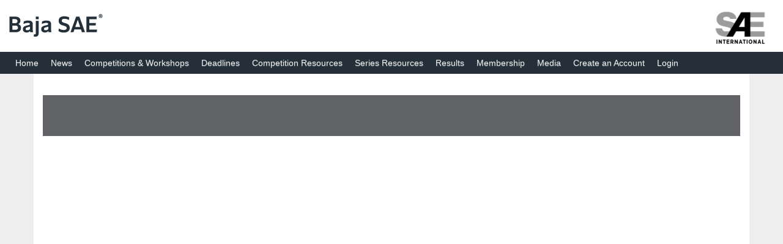

--- FILE ---
content_type: text/html; charset=utf-8
request_url: https://bajasae.net/cdsweb/app/NewsItem.aspx?NewsItemID=8cb6b4c2-818c-4dc8-9eb4-ede5f5e23a90
body_size: 4027
content:


<!DOCTYPE html>
<html>
<head id="ctl00_Head1"><meta charset="utf-8" /><meta http-equiv="X-UA-Compatible" content="IE=edge" /><meta name="viewport" content="width=device-width, initial-scale=1" /><title>
	NewsItem
</title>
        <!-- ## DATADOG ## -->
        <script 
            type="text/javascript" 
            src="https://www.datadoghq-browser-agent.com/us1/v5/datadog-logs.js">
        </script>
        <script>
            window.DD_LOGS && window.DD_LOGS.init({
                clientToken: 'pub2b998a9408da81e2b93d28713ea65e93',
                site: 'datadoghq.com',
                forwardErrorsToLogs: true,
                forwardConsoleLogs: 'all', // ['log', 'debug', 'info', 'warn', 'error']
                sessionSampleRate: 100,
                silentMultipleInit: false,
                trackingConsent: 'granted', // 'not-granted'
                telemetrySampleRate: 0,
                storeContextsAcrossPages: false,
                allowUntrustedEvents: false,
                service: 'bajasae_north_america',
                env: 'production',
                version: '2.1.26.1190',
                beforeSend: (log) => {
                    // discard 404 network errors
                    if (log.http && log.http.status_code === 404) {
                        return false;
                    }

                    // remove email from view url
                    log.view.url = log.view.url.replace(/email=[^&]*/, "email=REDACTED");
                }
            });

            //window.DD_LOGS && window.DD_LOGS.setContextProperty('referrer', document.referrer);
            //window.DD_LOGS && window.DD_LOGS.logger.setLevel('error');
            window.DD_LOGS && window.DD_LOGS.logger.setHandler(['http', 'console']); //'http' | 'console' | 'silent'
            //window.DD_LOGS && window.DD_LOGS.logger.setHandler('silent');
            //window.DD_LOGS && window.DD_LOGS.setTrackingConsent('granted');

            //https://docs.datadoghq.com/logs/log_collection/javascript/#global-context
            //window.DD_LOGS && window.DD_LOGS.getInternalContext();
            //window.DD_LOGS && window.DD_LOGS.setGlobalContext({ env: 'staging' });
            window.DD_LOGS && window.DD_LOGS.setGlobalContextProperty('referrer', document.referrer);
            //window.DD_LOGS && window.DD_LOGS.getGlobalContext(); // => {env: 'staging', referrer: ...}
            //window.DD_LOGS && window.DD_LOGS.removeGlobalContextProperty('referrer');
            //window.DD_LOGS && window.DD_LOGS.getGlobalContext(); // => {env: 'staging'}
            //window.DD_LOGS && window.DD_LOGS.clearGlobalContext();
            //window.DD_LOGS && window.DD_LOGS.getGlobalContext(); // => {}

            //https://docs.datadoghq.com/logs/log_collection/javascript/#user-context
            //window.DD_LOGS && window.DD_LOGS.setUserProperty('type', 'customer');
            //window.DD_LOGS && window.DD_LOGS.getUser(); // => {id: '1234', name: 'John Doe', email: 'john@doe.com', type: 'customer'}
            //window.DD_LOGS && window.DD_LOGS.removeUserProperty('type');
            //window.DD_LOGS && window.DD_LOGS.getUser(); // => {id: '1234', name: 'John Doe', email: 'john@doe.com'}
            //window.DD_LOGS && window.DD_LOGS.clearUser();
            //window.DD_LOGS && window.DD_LOGS.getUser(); // => {}

            window.DD_LOGS && window.DD_LOGS.setUser({
                id: '',
                un: ''
            });
        </script>
        <!-- ## DATADOG ## -->
    

    <script type="text/javascript" src="/cdsweb/SharedComponents/public_assets/jquery-1.11.2.min.js"></script>
    <script src="/cdsweb/SharedComponents/public_assets/jqueryui-1-11-2-full/jquery-ui.min.js" type="text/javascript"></script>
    <link href="/cdsweb/SharedComponents/public_assets/jqueryui-1-11-2-full/jquery-ui.min.css" rel="stylesheet" type="text/css" />

    <script src="/cdsweb/SharedComponents/public_assets/bootstrap-3.2.0/js/bootstrap.min.js" type="text/javascript"></script>

    
        <!-- New DataTables -->
        <link rel="stylesheet" type="text/css" href="/cdsweb/SharedComponents/public_assets/data-tables/src/datatables.min.css" />
        <script src="/cdsweb/SharedComponents/public_assets/data-tables/src/dataTables.js" type="text/javascript"></script>
        <script src="/cdsweb/SharedComponents/public_assets/moment/moment.min.js" type="text/javascript"></script>
        <script src="/cdsweb/SharedComponents/public_assets/moment/datetime-moment.js" type="text/javascript"></script>
    <link href="/Main_Responsive.css" rel="stylesheet" type="text/css" /><link href="/panels.css" rel="stylesheet" type="text/css" /><link href="/cdsweb/SharedComponents/public_assets/bootstrap-3.2.0/css/bootstrap.min.css" rel="stylesheet" type="text/css" /><link href="/cdsweb/SharedComponents/public_assets/bootstrap-3.2.0/css/bootstrap-theme.min.css" rel="stylesheet" type="text/css" /><link href="/cdsweb/SharedComponents/public_assets/font-awesome-4.7.0/css/font-awesome.min.css" rel="stylesheet" /><link href="/cdsweb/SharedComponents/public_assets/CdsWeb.css" rel="stylesheet" type="text/css" /><link href="/Overrides.css" rel="stylesheet" type="text/css" />

    <script type="text/javascript" src="/cdsweb/SharedComponents/public_assets/CdsWeb.js"></script>

    
</head>

<body>
    
    <link href="/cdsweb/SharedComponents/public_assets/datetimepicker/DateTimePicker.min.css" rel="stylesheet" />
    <script src="/cdsweb/SharedComponents/public_assets/datetimepicker/DateTimePicker.min.js"></script>
    <div id="dateTimePopup"></div>
    <script src="/cdsweb/SharedComponents/public_assets/datetimepicker/DateTimePicker.js"></script>
    

    <div id="header">
        <div id="logo">
            <a id="ctl00_aHome" href="/">
                <img src="/cdsweb/SharedComponents/bajasae.net/img/CdsWeb-BAJA-Header-Logo-Max65pxH.png" />
            </a>
        </div>
        <div id="header-sae" class="hidden-xs pull-right">
            <a href="http://www.sae.org/">
                <img src="/cdsweb/SharedComponents/public_assets/img/sae_vrt_blk_rgb_pos_l.png"" style="width:120px" />
            </a>
        </div>

        <button type="button" class="pull-right navbar-toggle btn btn-default btn-lg" data-toggle="collapse" data-target="#navbar" aria-expanded="true" aria-controls="navbar">
            <span class="sr-only">Menu</span>
            <span class="icon-bar"></span>
            <span class="icon-bar"></span>
            <span class="icon-bar"></span>
        </button>
    </div>
    

<style>
    #testVisualIndicator {
        background-image: repeating-linear-gradient(-45deg, #f4d308 0 8px, black 8px 16px);
        display: flex;
        justify-content: center;
    }

    #testVisualIndicator > span {
        color: white;
        background-color: black;
        font-size: x-small;
        padding: 0 5px;
    }
</style>


    <form name="aspnetForm" method="post" action="./NewsItem.aspx?NewsItemID=8cb6b4c2-818c-4dc8-9eb4-ede5f5e23a90" id="aspnetForm">
<div>
<input type="hidden" name="__VIEWSTATE" id="__VIEWSTATE" value="mMgNLI9sKvWjZs/bjZX7ZnAGxqOIV3BE5j74XYPReVbJZTvLMXpyFXfookcrwJ7xGV64c/nE0XpeYmwSFjrEx/pnhwQT6RxMmcFMwasCgN/Cmqs6zBo3sznknzIRZ0lc1s+rjKLzsQMzdfEV5C7uekI0xtrL30ej4hmjGOhqn2sf2WsLCz2IoIuFGVaPWsQJk+NmLVlC3/U1r42NYh8IxxX2z3guYa3tmo12FNwr1/EHaNaTivdmK30IrQGl1Gny" />
</div>

<script type="text/javascript">
//<![CDATA[
var theForm = document.forms['aspnetForm'];
if (!theForm) {
    theForm = document.aspnetForm;
}
function __doPostBack(eventTarget, eventArgument) {
    if (!theForm.onsubmit || (theForm.onsubmit() != false)) {
        theForm.__EVENTTARGET.value = eventTarget;
        theForm.__EVENTARGUMENT.value = eventArgument;
        theForm.submit();
    }
}
//]]>
</script>


<script src="/WebResource.axd?d=pynGkmcFUV13He1Qd6_TZMSFwRaf9P1tuqKgc52xcNDenxvICNM_L5jB7ARoMMdIM7H6tIt1ITWZoeAMXCJKdg2&amp;t=638628063619783110" type="text/javascript"></script>

<div>

	<input type="hidden" name="__VIEWSTATEGENERATOR" id="__VIEWSTATEGENERATOR" value="ED39A3EB" />
	<input type="hidden" name="__SCROLLPOSITIONX" id="__SCROLLPOSITIONX" value="0" />
	<input type="hidden" name="__SCROLLPOSITIONY" id="__SCROLLPOSITIONY" value="0" />
	<input type="hidden" name="__EVENTTARGET" id="__EVENTTARGET" value="" />
	<input type="hidden" name="__EVENTARGUMENT" id="__EVENTARGUMENT" value="" />
</div>
        <nav class="navbar" role="navigation">
            <div id="navbar" class="navbar-collapse collapse">
                <ul class="nav navbar-nav">
                    
                    

                    
                    <li><a href="/">Home</a></li>

                    
                    

                    
                    <li class="dropdown hidden">
                        <a href="#" class="dropdown-toggle" data-toggle="dropdown" role="button" aria-expanded="false">Jump To Activity&nbsp;<span class="caret"></span></a>
                        <ul class="dropdown-menu" role="menu">
                            
                        </ul>
                    </li>

                    
                    <li><a href="/cdsweb/app/news.aspx">News</a></li>

                    
                    <li><a href="/cdsweb/reg/UpcomingCompList.aspx">Competitions & Workshops</a></li>

                    
                    <li><a href="/Deadlines.aspx?seriesCode=BAJA">Deadlines</a></li>

                    
                    <li><a href="/app/CompetitionResources.aspx" target="_blank">Competition Resources</a></li>

                    
                    <li><a href="/cdsweb/gen/DocumentResources.aspx">Series Resources</a></li>

                    
                    <li><a href="/res/ResultsLanding.aspx">Results</a></li>

                    
                    <li><a href="/Page.aspx?pageid=02d6642f-e37d-4f69-9b1e-c60ea76dcc41">Membership</a></li>
                    
                    
                    <li><a href="/Page.aspx?pageid=4d4e29a9-e7fc-4394-bae2-51080f4adf04">Media</a></li>

                    
                    <li><a href="/go/signup">Create an Account</a></li>

                    
                    

                    
                    <li><a href="https://www.bajasae.net/Login.aspx">Login</a></li>

                    
                    
                </ul>
            </div>
        </nav>

        <div id="content-wrapper">
            <div id="content" class='container min-height'>
                

                
<div id="dismissableAlert" style="display: none;" class="alert alert-danger">
    <div id="errorDetails"></div>

    <p>Click the button to view more details of the error.</p>
    <button type="button" class="btn btn-danger" onclick="ShowTheError()">Click here to see what went wrong</button>
    <button type="button" class="btn btn-secondary" id="AlertCloseButon">Dismiss</button>
</div>

<script>
    var htmlResponse = "";
    var errorPopupDetails = "";

    function ShowTheError() {
        window.open('').document.body.innerHTML = htmlResponse;
        $("#dismissableAlert").hide();
    }

    $(document).ready(function () {
        $("#AlertCloseButon").click(function () {
            $("#dismissableAlert").hide();
        });
    });

    function PopulateErrorMessage(messageHtml){
        htmlResponse = messageHtml;
        //htmlResponse = htmlResponse.replace("<b>Source Error:</b>", "<b>Source Error:</b>" + , window.location.href)
        var beginIndex = htmlResponse.indexOf("<h2> <i>");
        var endIndex = htmlResponse.indexOf("<b>Stack Trace:</b>");
        errorPopupDetails = htmlResponse.substring(beginIndex, endIndex);

        $("#dismissableAlert").show();
        document.getElementById("errorDetails").innerHTML = errorPopupDetails;

        window.scrollTo(0, 0); // values are x,y-offset
    }
</script>

                
    

<style>
    .news-item-padding {
        margin-bottom: 20px;
    }
    .news-item-body {
        margin-left: 5px;
        margin-right: 5px;
    }

    @media (min-width: 768px) {
        .news-item-padding {
            margin-bottom: 30px;
        }
        .news-item-body {
            margin-left: 30px;
            margin-right: 30px;
        }
    }
</style>

<div class="row">
    <div class="col-xs-12">
        <div class="notch-box solid sae-dark-gray text-white news-item-padding">
            <h3 style="text-transform: none;"></h3>
            <h4>&nbsp;
                &nbsp;</h4>
        </div>

        <div class="news-item-padding news-item-body">
            <div class="news-item-padding">
                
            </div>
            
        </div>
        
        <div class="form-group">
            
        </div>
    </div>
</div>

            </div>
        </div>

        <div id="footer">
            <div class="container">
                

            </div>


            <a class="sae-privacy-policy" href="https://www.sae.org/privacy" target="_blank">SAE International Privacy Policy</a>
        </div>
    

<script type="text/javascript">
//<![CDATA[

theForm.oldSubmit = theForm.submit;
theForm.submit = WebForm_SaveScrollPositionSubmit;

theForm.oldOnSubmit = theForm.onsubmit;
theForm.onsubmit = WebForm_SaveScrollPositionOnSubmit;
//]]>
</script>
</form>
<script defer src="https://static.cloudflareinsights.com/beacon.min.js/vcd15cbe7772f49c399c6a5babf22c1241717689176015" integrity="sha512-ZpsOmlRQV6y907TI0dKBHq9Md29nnaEIPlkf84rnaERnq6zvWvPUqr2ft8M1aS28oN72PdrCzSjY4U6VaAw1EQ==" data-cf-beacon='{"version":"2024.11.0","token":"ebe8d5227ac0434baa1192212e386f17","r":1,"server_timing":{"name":{"cfCacheStatus":true,"cfEdge":true,"cfExtPri":true,"cfL4":true,"cfOrigin":true,"cfSpeedBrain":true},"location_startswith":null}}' crossorigin="anonymous"></script>
</body>
</html>


--- FILE ---
content_type: text/css
request_url: https://bajasae.net/cdsweb/SharedComponents/public_assets/CdsWeb.css
body_size: 9079
content:
div.form-check label {
    margin-top: 5px;
}
table#RadioButtonList1 label {
    margin-left: 5px;
}
.CodeMirror{color:#000}.CodeMirror-lines{padding:4px 0}.CodeMirror pre{padding:0 4px}.CodeMirror-gutter-filler,.CodeMirror-scrollbar-filler{background-color:#fff}.CodeMirror-gutters{border-right:1px solid #ddd;background-color:#f7f7f7;white-space:nowrap}.CodeMirror-linenumber{padding:0 3px 0 5px;min-width:20px;text-align:right;color:#999;white-space:nowrap}.CodeMirror-guttermarker{color:#000}.CodeMirror-guttermarker-subtle{color:#999}.CodeMirror-cursor{border-left:1px solid #000;border-right:none;width:0}.CodeMirror div.CodeMirror-secondarycursor{border-left:1px solid silver}.cm-fat-cursor .CodeMirror-cursor{width:auto;border:0 !important;background:#7e7}.cm-fat-cursor div.CodeMirror-cursors{z-index:1}.cm-animate-fat-cursor{width:auto;border:0;animation:blink 1.06s steps(1) infinite;background-color:#7e7}@keyframes blink{50%{background-color:transparent}}.cm-tab{display:inline-block;text-decoration:inherit}.CodeMirror-ruler{border-left:1px solid #ccc;position:absolute}.cm-s-default .cm-header{color:#00f}.cm-s-default .cm-quote{color:#090}.cm-negative{color:#d44}.cm-positive{color:#292}.cm-header,.cm-strong{font-weight:700}.cm-em{font-style:italic}.cm-link{text-decoration:underline}.cm-strikethrough{text-decoration:line-through}.cm-s-default .cm-keyword{color:#708}.cm-s-default .cm-atom{color:#219}.cm-s-default .cm-number{color:#164}.cm-s-default .cm-def{color:#00f}.cm-s-default .cm-variable-2{color:#05a}.cm-s-default .cm-variable-3{color:#085}.cm-s-default .cm-comment{color:#a50}.cm-s-default .cm-string{color:#a11}.cm-s-default .cm-string-2{color:#f50}.cm-s-default .cm-meta,.cm-s-default .cm-qualifier{color:#555}.cm-s-default .cm-builtin{color:#30a}.cm-s-default .cm-bracket{color:#997}.cm-s-default .cm-tag{color:#170}.cm-s-default .cm-attribute{color:#00c}.cm-s-default .cm-hr{color:#999}.cm-s-default .cm-link{color:#00c}.cm-invalidchar,.cm-s-default .cm-error{color:red}.CodeMirror-composing{border-bottom:2px solid}div.CodeMirror span.CodeMirror-matchingbracket{color:#0f0}div.CodeMirror span.CodeMirror-nonmatchingbracket{color:#f22}.CodeMirror-matchingtag{background:rgba(255,150,0,0.3)}.CodeMirror-activeline-background{background:#e8f2ff}.CodeMirror{position:relative;overflow:hidden;background:#fff}.CodeMirror-scroll{overflow:scroll !important;margin-bottom:-30px;margin-right:-30px;padding-bottom:30px;height:100%;outline:0;position:relative}.CodeMirror-sizer{position:relative;border-right:30px solid transparent}.CodeMirror-gutter-filler,.CodeMirror-hscrollbar,.CodeMirror-scrollbar-filler,.CodeMirror-vscrollbar{position:absolute;z-index:6;display:none}.CodeMirror-vscrollbar{right:0;top:0;overflow-x:hidden;overflow-y:scroll}.CodeMirror-hscrollbar{bottom:0;left:0;overflow-y:hidden;overflow-x:scroll}.CodeMirror-scrollbar-filler{right:0;bottom:0}.CodeMirror-gutter-filler{left:0;bottom:0}.CodeMirror-gutters{position:absolute;left:0;top:0;min-height:100%;z-index:3}.CodeMirror-gutter{white-space:normal;height:100%;display:inline-block;vertical-align:top;margin-bottom:-30px}.CodeMirror-gutter-wrapper{position:absolute;z-index:4;background:0 0 !important;border:none !important;-webkit-user-select:none;-moz-user-select:none;-ms-user-select:none;user-select:none}.CodeMirror-gutter-background{position:absolute;top:0;bottom:0;z-index:4}.CodeMirror-gutter-elt{position:absolute;cursor:default;z-index:4}.CodeMirror-lines{cursor:text;min-height:1px}.CodeMirror pre{border-radius:0;border-width:0;background:0 0;font-family:inherit;font-size:inherit;margin:0;white-space:pre;word-wrap:normal;line-height:inherit;color:inherit;z-index:2;position:relative;overflow:visible;-webkit-tap-highlight-color:transparent;font-variant-ligatures:none}.CodeMirror-wrap pre{word-wrap:break-word;white-space:pre-wrap;word-break:normal}.CodeMirror-linebackground{position:absolute;left:0;right:0;top:0;bottom:0;z-index:0}.CodeMirror-linewidget{position:relative;z-index:2;overflow:auto}.CodeMirror-code{outline:0}.CodeMirror-gutter,.CodeMirror-gutters,.CodeMirror-linenumber,.CodeMirror-scroll,.CodeMirror-sizer{box-sizing:content-box}.CodeMirror-measure{position:absolute;width:100%;height:0;overflow:hidden;visibility:hidden}.CodeMirror-cursor{position:absolute}.CodeMirror-measure pre{position:static}div.CodeMirror-cursors{visibility:hidden;position:relative;z-index:3}.CodeMirror-focused div.CodeMirror-cursors,div.CodeMirror-dragcursors{visibility:visible}.CodeMirror-selected{background:#d9d9d9}.CodeMirror-focused .CodeMirror-selected,.CodeMirror-line::selection,.CodeMirror-line>span::selection,.CodeMirror-line>span>span::selection{background:#d7d4f0}.CodeMirror-crosshair{cursor:crosshair}.CodeMirror-line::-moz-selection,.CodeMirror-line>span::-moz-selection,.CodeMirror-line>span>span::-moz-selection{background:#d7d4f0}.cm-searching{background:#ffa;background:rgba(255,255,0,0.4)}.cm-force-border{padding-right:.1px}@media print{.CodeMirror div.CodeMirror-cursors{visibility:hidden}}.cm-tab-wrap-hack:after{content:''}span.CodeMirror-selectedtext{background:0 0}.CodeMirror{height:auto;min-height:300px;border:1px solid #ddd;border-bottom-left-radius:4px;border-bottom-right-radius:4px;padding:10px;font:inherit;z-index:1}.CodeMirror-scroll{min-height:300px}.CodeMirror-fullscreen{background:#fff;position:fixed !important;top:50px;left:0;right:0;bottom:0;height:auto;z-index:9}.CodeMirror-sided{width:50% !important}.editor-toolbar{position:relative;opacity:.6;-webkit-user-select:none;-moz-user-select:none;-ms-user-select:none;-o-user-select:none;user-select:none;padding:0 10px;border-top:1px solid #bbb;border-left:1px solid #bbb;border-right:1px solid #bbb;border-top-left-radius:4px;border-top-right-radius:4px}.editor-toolbar:after,.editor-toolbar:before{display:block;content:' ';height:1px}.editor-toolbar:before{margin-bottom:8px}.editor-toolbar:after{margin-top:8px}.editor-toolbar:hover,.editor-wrapper input.title:focus,.editor-wrapper input.title:hover{opacity:.8}.editor-toolbar.fullscreen{width:100%;height:50px;overflow-x:auto;overflow-y:hidden;white-space:nowrap;padding-top:10px;padding-bottom:10px;box-sizing:border-box;background:#fff;border:0;position:fixed;top:0;left:0;opacity:1;z-index:9}.editor-toolbar.fullscreen::before{width:20px;height:50px;background:linear-gradient(to right, #fff 0, rgba(255,255,255,0) 100%);position:fixed;top:0;left:0;margin:0;padding:0}.editor-toolbar.fullscreen::after{width:20px;height:50px;background:linear-gradient(to right, rgba(255,255,255,0) 0, #fff 100%);position:fixed;top:0;right:0;margin:0;padding:0}.editor-toolbar a{display:inline-block;text-align:center;text-decoration:none !important;color:#2c3e50 !important;width:30px;height:30px;margin:0;border:1px solid transparent;border-radius:3px;cursor:pointer}.editor-toolbar a.active,.editor-toolbar a:hover{background:#fcfcfc;border-color:#95a5a6}.editor-toolbar a:before{line-height:30px}.editor-toolbar i.separator{display:inline-block;width:0;border-left:1px solid #d9d9d9;border-right:1px solid #fff;color:transparent;text-indent:-10px;margin:0 6px}.editor-toolbar a.fa-header-x:after{font-family:Arial,"Helvetica Neue",Helvetica,sans-serif;font-size:65%;vertical-align:text-bottom;position:relative;top:2px}.editor-toolbar a.fa-header-1:after{content:"1"}.editor-toolbar a.fa-header-2:after{content:"2"}.editor-toolbar a.fa-header-3:after{content:"3"}.editor-toolbar a.fa-header-bigger:after{content:"▲"}.editor-toolbar a.fa-header-smaller:after{content:"▼"}.editor-toolbar.disabled-for-preview a:not(.no-disable){pointer-events:none;background:#fff;border-color:transparent;text-shadow:inherit}@media only screen and (max-width: 700px){.editor-toolbar a.no-mobile{display:none}}.editor-statusbar{padding:8px 10px;font-size:12px;color:#959694;text-align:right}.editor-statusbar span{display:inline-block;min-width:4em;margin-left:1em}.editor-preview,.editor-preview-side{padding:10px;background:#fafafa;overflow:auto;display:none;box-sizing:border-box}.editor-statusbar .lines:before{content:'lines: '}.editor-statusbar .words:before{content:'words: '}.editor-statusbar .characters:before{content:'characters: '}.editor-preview{position:absolute;width:100%;height:100%;top:0;left:0;z-index:7}.editor-preview-side{position:fixed;bottom:0;width:50%;top:50px;right:0;z-index:9;border:1px solid #ddd}.editor-preview-active,.editor-preview-active-side{display:block}.editor-preview-side>p,.editor-preview>p{margin-top:0}.editor-preview pre,.editor-preview-side pre{background:#eee;margin-bottom:10px}.editor-preview table td,.editor-preview table th,.editor-preview-side table td,.editor-preview-side table th{border:1px solid #ddd;padding:5px}.CodeMirror .CodeMirror-code .cm-tag{color:#63a35c}.CodeMirror .CodeMirror-code .cm-attribute{color:#795da3}.CodeMirror .CodeMirror-code .cm-string{color:#183691}.CodeMirror .CodeMirror-selected{background:#d9d9d9}.CodeMirror .CodeMirror-code .cm-header-1{font-size:200%;line-height:200%}.CodeMirror .CodeMirror-code .cm-header-2{font-size:160%;line-height:160%}.CodeMirror .CodeMirror-code .cm-header-3{font-size:125%;line-height:125%}.CodeMirror .CodeMirror-code .cm-header-4{font-size:110%;line-height:110%}.CodeMirror .CodeMirror-code .cm-comment{background:rgba(0,0,0,0.05);border-radius:2px}.CodeMirror .CodeMirror-code .cm-link{color:#7f8c8d}.CodeMirror .CodeMirror-code .cm-url{color:#aab2b3}.CodeMirror .CodeMirror-code .cm-strikethrough{text-decoration:line-through}.CodeMirror .CodeMirror-placeholder{opacity:.5}.CodeMirror .cm-spell-error:not(.cm-url):not(.cm-comment):not(.cm-tag):not(.cm-word){background:rgba(255,0,0,0.15)}body.swal2-shown{overflow-y:hidden}body.swal2-iosfix{position:fixed;left:0;right:0}.swal2-container{display:-ms-flexbox;display:flex;-ms-flex-align:center;align-items:center;position:fixed;top:0;left:0;bottom:0;right:0;padding:10px;background-color:transparent;z-index:1060}.swal2-container.swal2-fade{transition:background-color .1s}.swal2-container.swal2-shown{background-color:rgba(0,0,0,0.4)}.swal2-modal{background-color:#fff;font-family:'Helvetica Neue', Helvetica, Arial, sans-serif;border-radius:5px;box-sizing:border-box;text-align:center;margin:auto;overflow-x:hidden;overflow-y:auto;display:none;position:relative}.swal2-modal:focus{outline:none}.swal2-modal.swal2-loading{overflow-y:hidden}.swal2-modal .swal2-title{color:#595959;font-size:30px;text-align:center;font-weight:600;text-transform:none;position:relative;margin:0 0 .4em;padding:0;display:block}.swal2-modal .swal2-spacer{height:10px;color:transparent;border:0}.swal2-modal .swal2-styled{border:0;border-radius:3px;box-shadow:none;color:#fff;cursor:pointer;font-size:17px;font-weight:500;margin:0 5px;padding:10px 32px}.swal2-modal .swal2-styled:not(.swal2-loading)[disabled]{opacity:.4;cursor:no-drop}.swal2-modal .swal2-styled.swal2-loading{box-sizing:border-box;border:4px solid transparent;border-color:transparent;width:40px;height:40px;padding:0;margin:-2px 30px;vertical-align:top;background-color:transparent !important;color:transparent;cursor:default;border-radius:100%;animation:rotate-loading 1.5s linear 0s infinite normal;-webkit-user-select:none;-moz-user-select:none;-ms-user-select:none;user-select:none}.swal2-modal .swal2-styled+.swal2-styled{margin-top:15px}.swal2-modal :not(.swal2-styled).swal2-loading::after{display:inline-block;content:'';margin-left:5px;vertical-align:-1px;height:6px;width:6px;border:3px solid #999999;border-right-color:transparent;border-radius:50%;animation:rotate-loading 1.5s linear 0s infinite normal}.swal2-modal .swal2-image{margin:20px auto;max-width:100%}.swal2-modal .swal2-close{font-size:36px;line-height:36px;font-family:serif;position:absolute;top:5px;right:13px;cursor:pointer;color:#cccccc;transition:color .1s ease}.swal2-modal .swal2-close:hover{color:#d55}.swal2-modal>.swal2-input,.swal2-modal>.swal2-file,.swal2-modal>.swal2-textarea,.swal2-modal>.swal2-select,.swal2-modal>.swal2-radio,.swal2-modal>.swal2-checkbox{display:none}.swal2-modal .swal2-content{font-size:18px;text-align:center;font-weight:300;position:relative;float:none;margin:0;padding:0;line-height:normal;color:#545454;word-wrap:break-word}.swal2-modal .swal2-input,.swal2-modal .swal2-file,.swal2-modal .swal2-textarea,.swal2-modal .swal2-select,.swal2-modal .swal2-radio,.swal2-modal .swal2-checkbox{margin:20px auto}.swal2-modal .swal2-input,.swal2-modal .swal2-file,.swal2-modal .swal2-textarea{width:100%;box-sizing:border-box;border-radius:3px;border:1px solid #d9d9d9;font-size:18px;box-shadow:inset 0 1px 1px rgba(0,0,0,0.06);transition:border-color box-shadow .3s}.swal2-modal .swal2-input.swal2-inputerror,.swal2-modal .swal2-file.swal2-inputerror,.swal2-modal .swal2-textarea.swal2-inputerror{border-color:#f06e57 !important}.swal2-modal .swal2-input:focus,.swal2-modal .swal2-file:focus,.swal2-modal .swal2-textarea:focus{outline:none;box-shadow:0 0 3px #c4e6f5;border:1px solid #b4dbed}.swal2-modal .swal2-input:focus:-ms-input-placeholder,.swal2-modal .swal2-file:focus:-ms-input-placeholder,.swal2-modal .swal2-textarea:focus:-ms-input-placeholder{transition:opacity .3s .03s ease;opacity:.8}.swal2-modal .swal2-input:focus::placeholder,.swal2-modal .swal2-file:focus::placeholder,.swal2-modal .swal2-textarea:focus::placeholder{transition:opacity .3s .03s ease;opacity:.8}.swal2-modal .swal2-input:-ms-input-placeholder,.swal2-modal .swal2-file:-ms-input-placeholder,.swal2-modal .swal2-textarea:-ms-input-placeholder{color:#e6e6e6}.swal2-modal .swal2-input::placeholder,.swal2-modal .swal2-file::placeholder,.swal2-modal .swal2-textarea::placeholder{color:#e6e6e6}.swal2-modal .swal2-range input{float:left;width:80%}.swal2-modal .swal2-range output{float:right;width:20%;font-size:20px;font-weight:600;text-align:center}.swal2-modal .swal2-range input,.swal2-modal .swal2-range output{height:43px;line-height:43px;vertical-align:middle;margin:20px auto;padding:0}.swal2-modal .swal2-input{height:43px;padding:0 12px}.swal2-modal .swal2-input[type='number']{max-width:150px}.swal2-modal .swal2-file{font-size:20px}.swal2-modal .swal2-textarea{height:108px;padding:12px}.swal2-modal .swal2-select{color:#545454;font-size:inherit;padding:5px 10px;min-width:40%;max-width:100%}.swal2-modal .swal2-radio{border:0}.swal2-modal .swal2-radio label:not(:first-child){margin-left:20px}.swal2-modal .swal2-radio input,.swal2-modal .swal2-radio span{vertical-align:middle}.swal2-modal .swal2-radio input{margin:0 3px 0 0}.swal2-modal .swal2-checkbox{color:#545454}.swal2-modal .swal2-checkbox input,.swal2-modal .swal2-checkbox span{vertical-align:middle}.swal2-modal .swal2-validationerror{background-color:#f0f0f0;margin:0 -20px;overflow:hidden;padding:10px;color:gray;font-size:16px;font-weight:300;display:none}.swal2-modal .swal2-validationerror::before{content:'!';display:inline-block;width:24px;height:24px;border-radius:50%;background-color:#ea7d7d;color:#fff;line-height:24px;text-align:center;margin-right:10px}@supports (-ms-accelerator: true){.swal2-range input{width:100% !important}.swal2-range output{display:none}}@media all and (-ms-high-contrast: none), (-ms-high-contrast: active){.swal2-range input{width:100% !important}.swal2-range output{display:none}}.swal2-icon{width:80px;height:80px;border:4px solid transparent;border-radius:50%;margin:20px auto 30px;padding:0;position:relative;box-sizing:content-box;cursor:default;-webkit-user-select:none;-moz-user-select:none;-ms-user-select:none;user-select:none}.swal2-icon.swal2-error{border-color:#f27474}.swal2-icon.swal2-error .x-mark{position:relative;display:block}.swal2-icon.swal2-error .line{position:absolute;height:5px;width:47px;background-color:#f27474;display:block;top:37px;border-radius:2px}.swal2-icon.swal2-error .line.left{transform:rotate(45deg);left:17px}.swal2-icon.swal2-error .line.right{transform:rotate(-45deg);right:16px}.swal2-icon.swal2-warning{font-family:'Helvetica Neue', Helvetica, Arial, sans-serif;color:#f8bb86;border-color:#facea8;font-size:60px;line-height:80px;text-align:center}.swal2-icon.swal2-info{font-family:'Open Sans', sans-serif;color:#3fc3ee;border-color:#9de0f6;font-size:60px;line-height:80px;text-align:center}.swal2-icon.swal2-question{font-family:'Helvetica Neue', Helvetica, Arial, sans-serif;color:#87adbd;border-color:#c9dae1;font-size:60px;line-height:80px;text-align:center}.swal2-icon.swal2-success{border-color:#a5dc86}.swal2-icon.swal2-success::before,.swal2-icon.swal2-success::after{content:'';border-radius:50%;position:absolute;width:60px;height:120px;background:#fff;transform:rotate(45deg)}.swal2-icon.swal2-success::before{border-radius:120px 0 0 120px;top:-7px;left:-33px;transform:rotate(-45deg);transform-origin:60px 60px}.swal2-icon.swal2-success::after{border-radius:0 120px 120px 0;top:-11px;left:30px;transform:rotate(-45deg);transform-origin:0 60px}.swal2-icon.swal2-success .placeholder{width:80px;height:80px;border:4px solid rgba(165,220,134,0.2);border-radius:50%;box-sizing:content-box;position:absolute;left:-4px;top:-4px;z-index:2}.swal2-icon.swal2-success .fix{width:7px;height:90px;background-color:#fff;position:absolute;left:28px;top:8px;z-index:1;transform:rotate(-45deg)}.swal2-icon.swal2-success .line{height:5px;background-color:#a5dc86;display:block;border-radius:2px;position:absolute;z-index:2}.swal2-icon.swal2-success .line.tip{width:25px;left:14px;top:46px;transform:rotate(45deg)}.swal2-icon.swal2-success .line.long{width:47px;right:8px;top:38px;transform:rotate(-45deg)}.swal2-progresssteps{font-weight:600;margin:0 0 20px;padding:0}.swal2-progresssteps li{display:inline-block;position:relative}.swal2-progresssteps .swal2-progresscircle{background:#3085d6;border-radius:2em;color:#fff;height:2em;line-height:2em;text-align:center;width:2em;z-index:20}.swal2-progresssteps .swal2-progresscircle:first-child{margin-left:0}.swal2-progresssteps .swal2-progresscircle:last-child{margin-right:0}.swal2-progresssteps .swal2-progresscircle.swal2-activeprogressstep{background:#3085d6}.swal2-progresssteps .swal2-progresscircle.swal2-activeprogressstep ~ .swal2-progresscircle{background:#add8e6}.swal2-progresssteps .swal2-progresscircle.swal2-activeprogressstep ~ .swal2-progressline{background:#add8e6}.swal2-progresssteps .swal2-progressline{background:#3085d6;height:.4em;margin:0 -1px;z-index:10}[class^='swal2']{-webkit-tap-highlight-color:transparent}@keyframes showSweetAlert{0%{transform:scale(0.7)}45%{transform:scale(1.05)}80%{transform:scale(0.95)}100%{transform:scale(1)}}@keyframes hideSweetAlert{0%{transform:scale(1);opacity:1}100%{transform:scale(0.5);opacity:0}}.swal2-show{animation:showSweetAlert 0.3s}.swal2-show.swal2-noanimation{animation:none}.swal2-hide{animation:hideSweetAlert 0.15s forwards}.swal2-hide.swal2-noanimation{animation:none}@keyframes animate-success-tip{0%{width:0;left:1px;top:19px}54%{width:0;left:1px;top:19px}70%{width:50px;left:-8px;top:37px}84%{width:17px;left:21px;top:48px}100%{width:25px;left:14px;top:45px}}@keyframes animate-success-long{0%{width:0;right:46px;top:54px}65%{width:0;right:46px;top:54px}84%{width:55px;right:0;top:35px}100%{width:47px;right:8px;top:38px}}@keyframes rotatePlaceholder{0%{transform:rotate(-45deg)}5%{transform:rotate(-45deg)}12%{transform:rotate(-405deg)}100%{transform:rotate(-405deg)}}.animate-success-tip{animation:animate-success-tip 0.75s}.animate-success-long{animation:animate-success-long 0.75s}.swal2-success.animate::after{animation:rotatePlaceholder 4.25s ease-in}@keyframes animate-error-icon{0%{transform:rotateX(100deg);opacity:0}100%{transform:rotateX(0deg);opacity:1}}.animate-error-icon{animation:animate-error-icon 0.5s}@keyframes animate-x-mark{0%{transform:scale(0.4);margin-top:26px;opacity:0}50%{transform:scale(0.4);margin-top:26px;opacity:0}80%{transform:scale(1.15);margin-top:-6px}100%{transform:scale(1);margin-top:0;opacity:1}}.animate-x-mark{animation:animate-x-mark 0.5s}@keyframes pulse-warning{0%{border-color:#f8d486}100%{border-color:#f8bb86}}.pulse-warning{animation:pulse-warning 0.75s infinite alternate}@keyframes rotate-loading{0%{transform:rotate(0deg)}100%{transform:rotate(360deg)}}@media screen and (min-width: 992px){.sm-and-down{display:none}}@media screen and (max-width: 768px){.sm-and-down{display:block}}table{max-width:100%;background-color:transparent;border-collapse:separate;border-color:gray}input,button,select,textarea{font-size:14px}.inline{display:inline-block}@media screen and (max-width: 768px){.form-inline .form-control{display:inline-block}.form-inline .btn.btn-small{margin-top:5px}}.form-control.form-control-very-small{max-width:100px}@media screen and (max-width: 767px){.form-control.form-control-very-small{max-width:75%}}.dropdown-submenu{position:relative}.dropdown-submenu>.dropdown-menu{top:0;left:100%;margin-top:-6px;margin-left:-1px;border-radius:0 6px 6px 6px}.dropdown-submenu>a:after{display:block;content:" ";float:right;width:0;height:0;border-color:transparent;border-style:solid;border-width:5px 0 5px 5px;border-left-color:#cccccc;margin-top:5px;margin-right:-10px}.dropdown-submenu:hover>.dropdown-menu{display:block}.dropdown-submenu:hover>a:after{border-left-color:#ffffff}.dropdown-submenu.pull-left{float:none}.dropdown-submenu.pull-left .dropdown-menu{left:-100%;margin-left:10px;border-radius:6px 0 6px 6px}.panel{position:relative;margin:15px 0 50px 0;border:1px solid rgba(202,202,200,0.8) !important}.panel.panel-default>.panel-heading,.panel.panel-info>.panel-heading,.panel.panel-success>.panel-heading,.panel.panel-warning>.panel-heading,.panel.panel-danger>.panel-heading{background-image:none}.panel.panel-default>.panel-heading span,.panel.panel-info>.panel-heading span,.panel.panel-success>.panel-heading span,.panel.panel-warning>.panel-heading span,.panel.panel-danger>.panel-heading span{font-weight:bold}.panel .panel-top{position:relative;top:-25px}.btn.no-style,.btn.link-style{border:none;padding:0;background:transparent}.btn.link-style{color:#428bca}.btn.link-style:hover{text-decoration:underline}.btn.btn-default,.btn.btn-grey,.btn.btn-primary,.btn.btn-success,.btn.btn-error,.btn.btn-danger,.btn.btn-warning,.btn.btn-info{background-image:none}.btn.btn-grey{background-color:rgba(227,227,226,0.8);border-color:#a4a4a1;color:#1e1e1e}.btn.btn-grey:hover{background-color:rgba(202,202,200,0.8)}@media screen and (max-width: 767px){.btn.btn-block-xs-only{display:block;width:100%}}.fileUpload{position:relative;overflow:hidden;margin:10px}.fileUpload input.upload{position:absolute;top:0;right:0;margin:0;padding:0;font-size:20px;cursor:pointer;opacity:0;filter:alpha(opacity=0)}.text-white{color:#fff}.text-white a{color:#fff}@media screen and (max-width: 768px){.text-left-on-sm{text-align:left}}@media screen and (max-width: 768px){.text-right-on-sm{text-align:right}}.outline.sae-white{border:2px solid #fff}.outline.sae-light-gray{border:2px solid #cacac8}.outline.sae-gray{border:2px solid #9a9b9d}.outline.sae-dark-gray{border:2px solid #616265}.outline.sae-black{border:2px solid #000}.outline.sae-blue{border:2px solid #01a0e9}.outline.sae-dark-blue{border:2px solid #005195}.outline.sae-green{border:2px solid #2eb135}.outline.sae-dark-green{border:2px solid #00773d}.outline.sae-yellow{border:2px solid #ffb201}.outline.sae-orange{border:2px solid #ea7125}.outline.sae-red{border:2px solid #dc291e}.outline.sae-xlight-gray{border:2px solid #eee}.outline.sae-dark-red{border:2px solid #c51616}.solid.sae-white{background-color:#fff}.solid.sae-light-gray{background-color:#cacac8}.solid.sae-gray{background-color:#9a9b9d}.solid.sae-dark-gray{background-color:#616265}.solid.sae-black{background-color:#000}.solid.sae-blue{background-color:#01a0e9}.solid.sae-dark-blue{background-color:#005195}.solid.sae-green{background-color:#2eb135}.solid.sae-dark-green{background-color:#00773d}.solid.sae-yellow{background-color:#ffb201}.solid.sae-orange{background-color:#ea7125}.solid.sae-red{background-color:#dc291e}.solid.sae-white-translucent{background-color:rgba(255,255,255,0.8)}.solid.sae-light-gray-translucent{background-color:rgba(202,202,200,0.8)}.solid.sae-gray-translucent{background-color:rgba(154,155,157,0.8)}.solid.sae-dark-gray-translucent{background-color:rgba(97,98,101,0.8)}.solid.sae-black-translucent{background-color:rgba(0,0,0,0.8)}.solid.sae-blue-translucent{background-color:rgba(1,160,233,0.8)}.solid.sae-dark-blue-translucent{background-color:rgba(0,81,149,0.8)}.solid.sae-green-translucent{background-color:rgba(46,177,53,0.8)}.solid.sae-dark-green-translucent{background-color:rgba(0,119,61,0.8)}.solid.sae-yellow-translucent{background-color:rgba(255,178,1,0.8)}.solid.sae-orange-translucent{background-color:rgba(234,113,37,0.8)}.solid.sae-red-translucent{background-color:rgba(220,41,30,0.8)}.solid.sae-xlight-gray-translucent{background-color:rgba(238,238,238,0.8)}.solid.sae-dark-red-translucent{background-color:rgba(197,22,22,0.8)}.color.sae-white{color:#fff}.color.sae-light-gray{color:#cacac8}.color.sae-gray{color:#9a9b9d}.color.sae-dark-gray{color:#616265}.color.sae-black{color:#000}.color.sae-blue{color:#01a0e9}.color.sae-dark-blue{color:#005195}.color.sae-green{color:#2eb135}.color.sae-dark-green{color:#00773d}.color.sae-yellow{color:#ffb201}.color.sae-orange{color:#ea7125}.color.sae-red{color:#dc291e}.color.sae-white-translucent{color:rgba(255,255,255,0.8)}.color.sae-light-gray-translucent{color:rgba(202,202,200,0.8)}.color.sae-gray-translucent{color:rgba(154,155,157,0.8)}.color.sae-dark-gray-translucent{color:rgba(97,98,101,0.8)}.color.sae-black-translucent{color:rgba(0,0,0,0.8)}.color.sae-blue-translucent{color:rgba(1,160,233,0.8)}.color.sae-dark-blue-translucent{color:rgba(0,81,149,0.8)}.color.sae-green-translucent{color:rgba(46,177,53,0.8)}.color.sae-dark-green-translucent{color:rgba(0,119,61,0.8)}.color.sae-yellow-translucent{color:rgba(255,178,1,0.8)}.color.sae-orange-translucent{color:rgba(234,113,37,0.8)}.color.sae-red-translucent{color:rgba(220,41,30,0.8)}.color.sae-xlight-gray-translucent{color:rgba(238,238,238,0.8)}.color.sae-dark-red-translucent{color:rgba(197,22,22,0.8)}.border{border:1px solid #1e1e1e}.border.sae-white{border-color:#fff}.border.sae-light-gray{border-color:#cacac8}.border.sae-gray{border-color:#9a9b9d}.border.sae-dark-gray{border-color:#616265}.border.sae-black{border-color:#000}.border.sae-blue{border-color:#01a0e9}.border.sae-dark-blue{border-color:#005195}.border.sae-green{border-color:#2eb135}.border.sae-dark-green{border-color:#00773d}.border.sae-yellow{border-color:#ffb201}.border.sae-orange{border-color:#ea7125}.border.sae-red{border-color:#dc291e}.border.sae-white-translucent{border-color:rgba(255,255,255,0.8)}.border.sae-light-gray-translucent{border-color:rgba(202,202,200,0.8)}.border.sae-gray-translucent{border-color:rgba(154,155,157,0.8)}.border.sae-dark-gray-translucent{border-color:rgba(97,98,101,0.8)}.border.sae-black-translucent{border-color:rgba(0,0,0,0.8)}.border.sae-blue-translucent{border-color:rgba(1,160,233,0.8)}.border.sae-dark-blue-translucent{border-color:rgba(0,81,149,0.8)}.border.sae-green-translucent{border-color:rgba(46,177,53,0.8)}.border.sae-dark-green-translucent{border-color:rgba(0,119,61,0.8)}.border.sae-yellow-translucent{border-color:rgba(255,178,1,0.8)}.border.sae-orange-translucent{border-color:rgba(234,113,37,0.8)}.border.sae-red-translucent{border-color:rgba(220,41,30,0.8)}.border.sae-xlight-gray-translucent{border-color:rgba(238,238,238,0.8)}.border.sae-dark-red-translucent{border-color:rgba(197,22,22,0.8)}@media screen and (max-width: 768px){.btn{margin-bottom:10px}}.notch-box{margin-top:20px;margin-bottom:20px}.notch-box .inner{padding:18px 16px 0px 16px}.notch-box .inner h1,.notch-box .inner h2,.notch-box .inner h3,.notch-box .inner h4,.notch-box .inner h5{text-transform:uppercase;font-weight:bold;margin:0;padding:0;padding-bottom:15px}.notch-box.solid .notch{border-top:30px solid;border-right:18px solid transparent;border-left:none;border-bottom:none}.notch-box.outline .notch{border-right:none;border-top:none;border-bottom:none;height:35px;transform:rotate(-149deg);-webkit-transform:rotate(-149deg);-moz-transform:rotate(-149deg);-o-transform:rotate(-149deg);-ms-transform:rotate(-149deg);position:absolute;margin-top:-17.5px;margin-left:7.2px}.notch-box.outline table{width:100%;border-spacing:0;border-collapse:collapse}.notch-box.outline td.top{border-bottom:none}.notch-box.outline td.bottom-left{height:29px;border-top:none;border-right:none}.notch-box.outline td.bottom-right{border:none;width:17px}@media screen and (max-width: 768px){ul.section li a{display:block;padding:5px 0}}ul.inline li{display:inline-block}ul.no-bullet{list-style-type:none;padding-left:0}table.borderless>tbody>tr>td,table.borderless>thead>tr>th{border:none}@media screen and (max-width: 768px){table.table-responsive{border:none;width:100%}table.table-responsive thead{display:none}table.table-responsive tbody tr:nth-of-type(2n){background-color:inherit}table.table-responsive tbody tr td{display:block;text-align:left;border-left:1px solid #cacac8;border-right:1px solid #cacac8}table.table-responsive tbody tr td:before{content:attr(data-th);display:block;text-align:left;text-transform:uppercase;font-size:0.7em;font-weight:bold}table.table-responsive tbody tr td:first-child{background:#f0f0f0;font-weight:bold;font-size:1.3em}table.table-responsive tbody tr td:last-child{margin-bottom:20px;border-bottom:1px solid rgba(202,202,200,0.8)}table.table-responsive tbody tr td .ItemEdit{display:inline-block;box-sizing:border-box;text-align:left;padding:0 15px 0 0;margin:5px 0 5px 0}table.table-responsive tbody tr td .ItemEdit a{display:inline-block;margin-right:10px}}body{font-family:Arial, sans-serif !important;font-size:14px}#content-wrapper{background:#eee}#content{background:#fff;padding:15px}#content.min-height{min-height:600px}.CodeMirror,.CodeMirror-scroll{min-height:200px;width:100%}.label-space{margin-top:20px}.padd-xs{padding:5px}.padd-sm{padding:10px}.padd-md{padding:15px}.padd-lg{padding:20px}.no-padd{padding:0 !important}.no-padd-bottom{padding-bottom:0 !important}.no-padd-top{padding-top:0 !important}.no-padd-left{padding-left:0 !important}.no-padd-right{padding-right:0 !important}.margin-xs{margin:5px}.margin-sm{margin:10px}.margin-md{margin:15px}.margin-lg{margin:20px}.no-margin{margin:0 !important}.no-margin-bottom{margin-bottom:0 !important}.no-margin-top{margin-top:0 !important}.no-margin-left{margin-left:0 !important}.no-margin-right{margin-right:0 !important}#header{position:relative;top:0;left:0;right:0;height:85px}@media screen and (min-width: 768px){#header.tall{height:84px}#header.tall #header-sae{top:12px;right:12px}#header.tall #header-sae img{width:90px}}#header-sae{position:absolute;top:8px;right:10px}#header-sae img{width:66px}@media screen and (min-width: 992px){#home-banner{margin-top:25px;margin-bottom:10px}}#navbar{min-height:0;margin-bottom:0 !important;border:none;border-radius:0}.navbar{border:none;margin-bottom:0;min-height:0}@media screen and (max-width: 767px){.navbar .open .dropdown-menu>li>a{color:#fff}}.navbar .dropdown-menu>li>a :hover{color:#000 !important}.navbar-toggle{background:none;position:absolute;top:0px;right:0px}.navbar-toggle .icon-bar{background:#fff}ul.navbar-nav>li>a{padding:8px 10px;color:#eee;font-size:14px}#footer{font-size:11px;color:#fff;width:100%;margin-bottom:20px;padding-top:30px}#des-logo{float:right;margin:15px 15px 8px 15px}#des-logo img{width:150px}.home-footer-box a{color:#fff;display:block;font-size:16px;margin-bottom:2px}.social-icons img{width:50px;margin:3px}@media screen and (max-width: 768px){.ItemEdit.icon input[type=image]{width:32px}}div.rule-management-action-box{background:#eaf5fb}.view-inquiry-header{margin-top:48px}.view-inquiry-header>div:first-child>.row{margin-bottom:48px}.view-inquiry-header.no-header{margin-top:0}div.no-buttons .inquiry-worked-by{height:42px}.inquiry-worked-by{position:absolute;top:-35px;left:0;width:100%;height:84px;line-height:32px;text-align:center;padding:5px 0;background:rgba(0,81,149,0.8);color:#fff}.inquiry-worked-by a{color:rgba(0,0,0,0.8)}.vol-map .btn.use-location{position:absolute;top:10px;right:10px;color:#000;z-index:1000}.leaflet-container,.vol-map{min-height:500px}

/*# sourceMappingURL=cdsweb/SharedComponents/public_assets/CdsWeb.css.map */

.btn {
    margin: 2px;
}

--- FILE ---
content_type: application/javascript
request_url: https://bajasae.net/cdsweb/SharedComponents/public_assets/datetimepicker/DateTimePicker.min.js
body_size: 12920
content:
/* ----------------------------------------------------------------------------- 

  jQuery DateTimePicker - Responsive flat design jQuery DateTime Picker plugin for Web & Mobile
  Version 0.1.39
  Copyright (c)2014-2019 Lajpat Shah
  Contributors : https://github.com/nehakadam/DateTimePicker/contributors
  Repository : https://github.com/nehakadam/DateTimePicker
  Documentation : https://nehakadam.github.io/DateTimePicker

 ----------------------------------------------------------------------------- */


Object.keys||(Object.keys=function(t){var e=[];for(var a in t)t.hasOwnProperty(a)&&e.push(a);return e}),$.DateTimePicker=$.DateTimePicker||{name:"DateTimePicker",i18n:{},defaults:{mode:"date",defaultDate:null,dateSeparator:"-",timeSeparator:":",timeMeridiemSeparator:" ",dateTimeSeparator:" ",monthYearSeparator:" ",dateTimeFormat:"dd-MM-yyyy HH:mm",dateFormat:"dd-MM-yyyy",timeFormat:"HH:mm",maxDate:null,minDate:null,maxTime:null,minTime:null,maxDateTime:null,minDateTime:null,shortDayNames:["Sun","Mon","Tue","Wed","Thu","Fri","Sat"],fullDayNames:["Sunday","Monday","Tuesday","Wednesday","Thursday","Friday","Saturday"],shortMonthNames:["Jan","Feb","Mar","Apr","May","Jun","Jul","Aug","Sep","Oct","Nov","Dec"],fullMonthNames:["January","February","March","April","May","June","July","August","September","October","November","December"],labels:null,minuteInterval:1,roundOffMinutes:!0,secondsInterval:1,roundOffSeconds:!0,showHeader:!0,titleContentDate:"Set Date",titleContentTime:"Set Time",titleContentDateTime:"Set Date & Time",buttonsToDisplay:["HeaderCloseButton","SetButton","ClearButton"],setButtonContent:"Set",clearButtonContent:"Clear",incrementButtonContent:"+",decrementButtonContent:"-",setValueInTextboxOnEveryClick:!1,readonlyInputs:!1,animationDuration:400,touchHoldInterval:300,captureTouchHold:!1,mouseHoldInterval:50,captureMouseHold:!1,isPopup:!0,parentElement:"body",isInline:!1,inputElement:null,language:"",init:null,addEventHandlers:null,beforeShow:null,afterShow:null,beforeHide:null,afterHide:null,buttonClicked:null,settingValueOfElement:null,formatHumanDate:null,parseDateTimeString:null,formatDateTimeString:null},dataObject:{dCurrentDate:new Date,iCurrentDay:0,iCurrentMonth:0,iCurrentYear:0,iCurrentHour:0,iCurrentMinutes:0,iCurrentSeconds:0,sCurrentMeridiem:"",iMaxNumberOfDays:0,sDateFormat:"",sTimeFormat:"",sDateTimeFormat:"",dMinValue:null,dMaxValue:null,sArrInputDateFormats:[],sArrInputTimeFormats:[],sArrInputDateTimeFormats:[],bArrMatchFormat:[],bDateMode:!1,bTimeMode:!1,bDateTimeMode:!1,oInputElement:null,iTabIndex:0,bElemFocused:!1,bIs12Hour:!1,sTouchButton:null,iTouchStart:null,oTimeInterval:null,bIsTouchDevice:"ontouchstart"in document.documentElement}},$.cf={_isValid:function(t){return null!=t&&""!==t},_compare:function(t,e){return null!=t&&null!=e&&t.toLowerCase()===e.toLowerCase()}},function(t){"function"==typeof define&&define.amd?define(["jquery"],t):"object"==typeof exports?module.exports=t(require("jquery")):t(jQuery)}(function(b){"use strict";function o(t,e){this.element=t;var a;a=b.cf._isValid(e)&&b.cf._isValid(e.language)?e.language:b.DateTimePicker.defaults.language,this.settings=b.extend({},b.DateTimePicker.defaults,b.DateTimePicker.i18n[a],e),this.options=e,this.oData=b.extend({},b.DateTimePicker.dataObject),this._defaults=b.DateTimePicker.defaults,this._name=b.DateTimePicker.name,this.init()}b.fn.DateTimePicker=function(t){var e,a,r=b(this).data(),n=r?Object.keys(r):[];if("string"!=typeof t)return this.each(function(){b.removeData(this,"plugin_DateTimePicker"),b.data(this,"plugin_DateTimePicker")||b.data(this,"plugin_DateTimePicker",new o(this,t))});if(b.cf._isValid(r))if("destroy"===t){if(0<n.length)for(e in n)if(-1!==(a=n[e]).search("plugin_DateTimePicker")){b(document).unbind("click.DateTimePicker keydown.DateTimePicker keyup.DateTimePicker"),b(this).children().remove(),b(this).removeData(),b(this).unbind(),b(this).removeClass("dtpicker-overlay dtpicker-mobile dtpicker-inline"),r=r[a];break}}else if("object"===t&&0<n.length)for(e in n)if(-1!==(a=n[e]).search("plugin_DateTimePicker"))return r[a]},o.prototype={init:function(){var t=this;t._setDateFormatArray(),t._setTimeFormatArray(),t._setDateTimeFormatArray(),void 0!==b(t.element).data("parentelement")&&(t.settings.parentElement=b(t.element).data("parentelement")),t.settings.isPopup&&!t.settings.isInline&&(t._createPicker(),b(t.element).addClass("dtpicker-mobile")),t.settings.isInline&&(t._createPicker(),t._showPicker(t.settings.inputElement)),t.settings.init&&t.settings.init.call(t),t._addEventHandlersForInput()},_setDateFormatArray:function(){var t=this;t.oData.sArrInputDateFormats=[];var e="";e="dd"+t.settings.dateSeparator+"MM"+t.settings.dateSeparator+"yyyy",t.oData.sArrInputDateFormats.push(e),e="MM"+t.settings.dateSeparator+"dd"+t.settings.dateSeparator+"yyyy",t.oData.sArrInputDateFormats.push(e),e="yyyy"+t.settings.dateSeparator+"MM"+t.settings.dateSeparator+"dd",t.oData.sArrInputDateFormats.push(e),e="dd"+t.settings.dateSeparator+"MMM"+t.settings.dateSeparator+"yyyy",t.oData.sArrInputDateFormats.push(e),e="MM"+t.settings.monthYearSeparator+"yyyy",t.oData.sArrInputDateFormats.push(e),e="MMM"+t.settings.monthYearSeparator+"yyyy",t.oData.sArrInputDateFormats.push(e),e="MMMM"+t.settings.monthYearSeparator+"yyyy",t.oData.sArrInputDateFormats.push(e),e="yyyy"+t.settings.monthYearSeparator+"MM",t.oData.sArrInputDateFormats.push(e)},_setTimeFormatArray:function(){var t=this;t.oData.sArrInputTimeFormats=[];var e="";e="hh"+t.settings.timeSeparator+"mm"+t.settings.timeSeparator+"ss"+t.settings.timeMeridiemSeparator+"AA",t.oData.sArrInputTimeFormats.push(e),e="HH"+t.settings.timeSeparator+"mm"+t.settings.timeSeparator+"ss",t.oData.sArrInputTimeFormats.push(e),e="hh"+t.settings.timeSeparator+"mm"+t.settings.timeMeridiemSeparator+"AA",t.oData.sArrInputTimeFormats.push(e),e="HH"+t.settings.timeSeparator+"mm",t.oData.sArrInputTimeFormats.push(e)},_setDateTimeFormatArray:function(){var t=this;t.oData.sArrInputDateTimeFormats=[];var e="",a="",r="";e="dd"+t.settings.dateSeparator+"MM"+t.settings.dateSeparator+"yyyy",a="HH"+t.settings.timeSeparator+"mm"+t.settings.timeSeparator+"ss",r=e+t.settings.dateTimeSeparator+a,t.oData.sArrInputDateTimeFormats.push(r),e="dd"+t.settings.dateSeparator+"MM"+t.settings.dateSeparator+"yyyy",a="hh"+t.settings.timeSeparator+"mm"+t.settings.timeSeparator+"ss"+t.settings.timeMeridiemSeparator+"AA",r=e+t.settings.dateTimeSeparator+a,t.oData.sArrInputDateTimeFormats.push(r),e="MM"+t.settings.dateSeparator+"dd"+t.settings.dateSeparator+"yyyy",a="HH"+t.settings.timeSeparator+"mm"+t.settings.timeSeparator+"ss",r=e+t.settings.dateTimeSeparator+a,t.oData.sArrInputDateTimeFormats.push(r),e="MM"+t.settings.dateSeparator+"dd"+t.settings.dateSeparator+"yyyy",a="hh"+t.settings.timeSeparator+"mm"+t.settings.timeSeparator+"ss"+t.settings.timeMeridiemSeparator+"AA",r=e+t.settings.dateTimeSeparator+a,t.oData.sArrInputDateTimeFormats.push(r),e="yyyy"+t.settings.dateSeparator+"MM"+t.settings.dateSeparator+"dd",a="HH"+t.settings.timeSeparator+"mm"+t.settings.timeSeparator+"ss",r=e+t.settings.dateTimeSeparator+a,t.oData.sArrInputDateTimeFormats.push(r),e="yyyy"+t.settings.dateSeparator+"MM"+t.settings.dateSeparator+"dd",a="hh"+t.settings.timeSeparator+"mm"+t.settings.timeSeparator+"ss"+t.settings.timeMeridiemSeparator+"AA",r=e+t.settings.dateTimeSeparator+a,t.oData.sArrInputDateTimeFormats.push(r),e="dd"+t.settings.dateSeparator+"MMM"+t.settings.dateSeparator+"yyyy",a="hh"+t.settings.timeSeparator+"mm"+t.settings.timeSeparator+"ss",r=e+t.settings.dateTimeSeparator+a,t.oData.sArrInputDateTimeFormats.push(r),e="dd"+t.settings.dateSeparator+"MMM"+t.settings.dateSeparator+"yyyy",a="hh"+t.settings.timeSeparator+"mm"+t.settings.timeSeparator+"ss"+t.settings.timeMeridiemSeparator+"AA",r=e+t.settings.dateTimeSeparator+a,t.oData.sArrInputDateTimeFormats.push(r),e="dd"+t.settings.dateSeparator+"MM"+t.settings.dateSeparator+"yyyy",a="HH"+t.settings.timeSeparator+"mm",r=e+t.settings.dateTimeSeparator+a,t.oData.sArrInputDateTimeFormats.push(r),e="dd"+t.settings.dateSeparator+"MM"+t.settings.dateSeparator+"yyyy",a="hh"+t.settings.timeSeparator+"mm"+t.settings.timeMeridiemSeparator+"AA",r=e+t.settings.dateTimeSeparator+a,t.oData.sArrInputDateTimeFormats.push(r),e="MM"+t.settings.dateSeparator+"dd"+t.settings.dateSeparator+"yyyy",a="HH"+t.settings.timeSeparator+"mm",r=e+t.settings.dateTimeSeparator+a,t.oData.sArrInputDateTimeFormats.push(r),e="MM"+t.settings.dateSeparator+"dd"+t.settings.dateSeparator+"yyyy",a="hh"+t.settings.timeSeparator+"mm"+t.settings.timeMeridiemSeparator+"AA",r=e+t.settings.dateTimeSeparator+a,t.oData.sArrInputDateTimeFormats.push(r),e="yyyy"+t.settings.dateSeparator+"MM"+t.settings.dateSeparator+"dd",a="HH"+t.settings.timeSeparator+"mm",r=e+t.settings.dateTimeSeparator+a,t.oData.sArrInputDateTimeFormats.push(r),e="yyyy"+t.settings.dateSeparator+"MM"+t.settings.dateSeparator+"dd",a="hh"+t.settings.timeSeparator+"mm"+t.settings.timeMeridiemSeparator+"AA",r=e+t.settings.dateTimeSeparator+a,t.oData.sArrInputDateTimeFormats.push(r),e="dd"+t.settings.dateSeparator+"MMM"+t.settings.dateSeparator+"yyyy",a="hh"+t.settings.timeSeparator+"mm",r=e+t.settings.dateTimeSeparator+a,t.oData.sArrInputDateTimeFormats.push(r),e="dd"+t.settings.dateSeparator+"MMM"+t.settings.dateSeparator+"yyyy",a="hh"+t.settings.timeSeparator+"mm"+t.settings.timeMeridiemSeparator+"AA",r=e+t.settings.dateTimeSeparator+a,t.oData.sArrInputDateTimeFormats.push(r)},_matchFormat:function(t,e){var a=this;a.oData.bArrMatchFormat=[],a.oData.bDateMode=!1,a.oData.bTimeMode=!1,a.oData.bDateTimeMode=!1;var r,n=[];for(t=b.cf._isValid(t)?t:a.settings.mode,b.cf._compare(t,"date")?(e=b.cf._isValid(e)?e:a.oData.sDateFormat,a.oData.bDateMode=!0,n=a.oData.sArrInputDateFormats):b.cf._compare(t,"time")?(e=b.cf._isValid(e)?e:a.oData.sTimeFormat,a.oData.bTimeMode=!0,n=a.oData.sArrInputTimeFormats):b.cf._compare(t,"datetime")&&(e=b.cf._isValid(e)?e:a.oData.sDateTimeFormat,a.oData.bDateTimeMode=!0,n=a.oData.sArrInputDateTimeFormats),r=0;r<n.length;r++)a.oData.bArrMatchFormat.push(b.cf._compare(e,n[r]))},_setMatchFormat:function(t,e,a){0<t&&this._matchFormat(e,a)},_createPicker:function(){var e=this;e.settings.isInline?b(e.element).addClass("dtpicker-inline"):(b(e.element).addClass("dtpicker-overlay"),b(".dtpicker-overlay").click(function(t){e._hidePicker("")}));b(e.element).html("<div class='dtpicker-bg'><div class='dtpicker-cont'><div class='dtpicker-content'><div class='dtpicker-subcontent'></div></div></div></div>")},_addEventHandlersForInput:function(){var t=this;if(!t.settings.isInline){t.oData.oInputElement=null,b(t.settings.parentElement).find("input[type='date'], input[type='time'], input[type='datetime']").each(function(){b(this).attr("data-field",b(this).attr("type")),b(this).attr("type","text")});var e="[data-field='date'], [data-field='time'], [data-field='datetime']";b(t.settings.parentElement).off("focus",e,t._inputFieldFocus).on("focus",e,{obj:t},t._inputFieldFocus),b(t.settings.parentElement).off("click",e,t._inputFieldClick).on("click",e,{obj:t},t._inputFieldClick)}t.settings.addEventHandlers&&t.settings.addEventHandlers.call(t)},_inputFieldFocus:function(t){var e=t.data.obj;e.showDateTimePicker(this),e.oData.bMouseDown=!1},_inputFieldClick:function(t){var e=t.data.obj;b.cf._compare(b(this).prop("tagName"),"input")||e.showDateTimePicker(this),t.stopPropagation()},getDateObjectForInputField:function(t){var e=this;if(b.cf._isValid(t)){var a,r=e._getValueOfElement(t),n=b(t).data("field"),o="";return b.cf._isValid(n)||(n=e.settings.mode),e.settings.formatDateTimeString?a=e.settings.parseDateTimeString.call(e,r,n,o,b(t)):(o=b(t).data("format"),b.cf._isValid(o)||(b.cf._compare(n,"date")?o=e.settings.dateFormat:b.cf._compare(n,"time")?o=e.settings.timeFormat:b.cf._compare(n,"datetime")&&(o=e.settings.dateTimeFormat)),e._matchFormat(n,o),b.cf._compare(n,"date")?a=e._parseDate(r):b.cf._compare(n,"time")?a=e._parseTime(r):b.cf._compare(n,"datetime")&&(a=e._parseDateTime(r))),a}},setDateTimeStringInInputField:function(t,n){var e,o=this;n=n||o.oData.dCurrentDate,b.cf._isValid(t)?(e=[],"string"==typeof t?e.push(t):"object"==typeof t&&(e=t)):e=b.cf._isValid(o.settings.parentElement)?b(o.settings.parentElement).find("[data-field='date'], [data-field='time'], [data-field='datetime']"):b("[data-field='date'], [data-field='time'], [data-field='datetime']"),e.each(function(){var t,e,a,r;t=b(this).data("field"),b.cf._isValid(t)||(t=o.settings.mode),a=!(e="Custom"),o.settings.formatDateTimeString||(e=b(this).data("format"),b.cf._isValid(e)||(b.cf._compare(t,"date")?e=o.settings.dateFormat:b.cf._compare(t,"time")?e=o.settings.timeFormat:b.cf._compare(t,"datetime")&&(e=o.settings.dateTimeFormat)),a=o.getIs12Hour(t,e)),r=o._setOutput(t,e,a,n,this),o._setValueOfElement(r,b(this))})},getDateTimeStringInFormat:function(t,e,a){return this._setOutput(t,e,this.getIs12Hour(t,e),a)},showDateTimePicker:function(t){null!==this.oData.oInputElement?this.settings.isInline||this._hidePicker(0,t):this._showPicker(t)},_setButtonAction:function(t){var e=this;null!==e.oData.oInputElement&&(e._setValueOfElement(e._setOutput()),t?(e.settings.buttonClicked&&e.settings.buttonClicked.call(e,"TAB",e.oData.oInputElement),e.settings.isInline||e._hidePicker(0)):e.settings.isInline||e._hidePicker(""))},_setOutput:function(t,e,a,r,n){var o=this;r=b.cf._isValid(r)?r:o.oData.dCurrentDate,a=a||o.oData.bIs12Hour;var i,s=o._setVariablesForDate(r,!0,!0),m="",u=o._formatDate(s),c=o._formatTime(s),d=b.extend({},u,c),D="",l="",p=Function.length;return o.settings.formatDateTimeString?m=o.settings.formatDateTimeString.call(o,d,t,e,n):(o._setMatchFormat(p,t,e),o.oData.bDateMode?o.oData.bArrMatchFormat[0]?m=d.dd+o.settings.dateSeparator+d.MM+o.settings.dateSeparator+d.yyyy:o.oData.bArrMatchFormat[1]?m=d.MM+o.settings.dateSeparator+d.dd+o.settings.dateSeparator+d.yyyy:o.oData.bArrMatchFormat[2]?m=d.yyyy+o.settings.dateSeparator+d.MM+o.settings.dateSeparator+d.dd:o.oData.bArrMatchFormat[3]?m=d.dd+o.settings.dateSeparator+d.monthShort+o.settings.dateSeparator+d.yyyy:o.oData.bArrMatchFormat[4]?m=d.MM+o.settings.monthYearSeparator+d.yyyy:o.oData.bArrMatchFormat[5]?m=d.monthShort+o.settings.monthYearSeparator+d.yyyy:o.oData.bArrMatchFormat[6]?m=d.month+o.settings.monthYearSeparator+d.yyyy:o.oData.bArrMatchFormat[7]&&(m=d.yyyy+o.settings.monthYearSeparator+d.MM):o.oData.bTimeMode?o.oData.bArrMatchFormat[0]?m=d.hh+o.settings.timeSeparator+d.mm+o.settings.timeSeparator+d.ss+o.settings.timeMeridiemSeparator+d.ME:o.oData.bArrMatchFormat[1]?m=d.HH+o.settings.timeSeparator+d.mm+o.settings.timeSeparator+d.ss:o.oData.bArrMatchFormat[2]?m=d.hh+o.settings.timeSeparator+d.mm+o.settings.timeMeridiemSeparator+d.ME:o.oData.bArrMatchFormat[3]&&(m=d.HH+o.settings.timeSeparator+d.mm):o.oData.bDateTimeMode&&(o.oData.bArrMatchFormat[0]||o.oData.bArrMatchFormat[1]||o.oData.bArrMatchFormat[8]||o.oData.bArrMatchFormat[9]?D=d.dd+o.settings.dateSeparator+d.MM+o.settings.dateSeparator+d.yyyy:o.oData.bArrMatchFormat[2]||o.oData.bArrMatchFormat[3]||o.oData.bArrMatchFormat[10]||o.oData.bArrMatchFormat[11]?D=d.MM+o.settings.dateSeparator+d.dd+o.settings.dateSeparator+d.yyyy:o.oData.bArrMatchFormat[4]||o.oData.bArrMatchFormat[5]||o.oData.bArrMatchFormat[12]||o.oData.bArrMatchFormat[13]?D=d.yyyy+o.settings.dateSeparator+d.MM+o.settings.dateSeparator+d.dd:(o.oData.bArrMatchFormat[6]||o.oData.bArrMatchFormat[7]||o.oData.bArrMatchFormat[14]||o.oData.bArrMatchFormat[15])&&(D=d.dd+o.settings.dateSeparator+d.monthShort+o.settings.dateSeparator+d.yyyy),i=o.oData.bArrMatchFormat[0]||o.oData.bArrMatchFormat[1]||o.oData.bArrMatchFormat[2]||o.oData.bArrMatchFormat[3]||o.oData.bArrMatchFormat[4]||o.oData.bArrMatchFormat[5]||o.oData.bArrMatchFormat[6]||o.oData.bArrMatchFormat[7],l=a?i?d.hh+o.settings.timeSeparator+d.mm+o.settings.timeSeparator+d.ss+o.settings.timeMeridiemSeparator+d.ME:d.hh+o.settings.timeSeparator+d.mm+o.settings.timeMeridiemSeparator+d.ME:i?d.HH+o.settings.timeSeparator+d.mm+o.settings.timeSeparator+d.ss:d.HH+o.settings.timeSeparator+d.mm,""!==D&&""!==l&&(m=D+o.settings.dateTimeSeparator+l)),o._setMatchFormat(p)),m},_clearButtonAction:function(){null!==this.oData.oInputElement&&this._setValueOfElement(""),this.settings.isInline||this._hidePicker("")},_setOutputOnIncrementOrDecrement:function(){b.cf._isValid(this.oData.oInputElement)&&this.settings.setValueInTextboxOnEveryClick&&this._setValueOfElement(this._setOutput())},_showPicker:function(t){var e=this;if(null===e.oData.oInputElement){e.oData.oInputElement=t,e.oData.iTabIndex=parseInt(b(t).attr("tabIndex"));var a,r,n,o,i,s,m,u,c=b(t).data("field")||"",d=b(t).data("min")||"",D=b(t).data("max")||"",l=b(t).data("format")||"",p=b(t).data("view")||"",h=b(t).data("startend")||"",M=b(t).data("startendelem")||"",g=e._getValueOfElement(t)||"";if(""!==p&&(b.cf._compare(p,"Popup")?e.setIsPopup(!0):e.setIsPopup(!1)),!e.settings.isPopup&&!e.settings.isInline){e._createPicker();var f=b(e.oData.oInputElement).offset().top+b(e.oData.oInputElement).outerHeight(),C=b(e.oData.oInputElement).offset().left,y=b(e.oData.oInputElement).outerWidth();b(e.element).css({position:"absolute",top:f,left:C,width:y,height:"auto"})}e.settings.beforeShow&&e.settings.beforeShow.call(e,t),c=b.cf._isValid(c)?c:e.settings.mode,e.settings.mode=c,b.cf._isValid(l)||(b.cf._compare(c,"date")?l=e.settings.dateFormat:b.cf._compare(c,"time")?l=e.settings.timeFormat:b.cf._compare(c,"datetime")&&(l=e.settings.dateTimeFormat)),e._matchFormat(c,l),e.oData.dMinValue=null,e.oData.dMaxValue=null,e.oData.bIs12Hour=!1,e.oData.bDateMode?(a=d||e.settings.minDate,r=D||e.settings.maxDate,e.oData.sDateFormat=l,b.cf._isValid(a)&&(e.oData.dMinValue=e._parseDate(a)),b.cf._isValid(r)&&(e.oData.dMaxValue=e._parseDate(r)),""!==h&&(b.cf._compare(h,"start")||b.cf._compare(h,"end"))&&""!==M&&1<=b(M).length&&""!==(n=e._getValueOfElement(b(M)))&&(o=e.settings.parseDateTimeString?e.settings.parseDateTimeString.call(e,n,c,l,b(M)):e._parseDate(n),b.cf._compare(h,"start")?b.cf._isValid(r)?e._compareDates(o,e.oData.dMaxValue)<0&&(e.oData.dMaxValue=new Date(o)):e.oData.dMaxValue=new Date(o):b.cf._compare(h,"end")&&(b.cf._isValid(a)?0<e._compareDates(o,e.oData.dMinValue)&&(e.oData.dMinValue=new Date(o)):e.oData.dMinValue=new Date(o))),e.settings.parseDateTimeString?e.oData.dCurrentDate=e.settings.parseDateTimeString.call(e,g,c,l,b(t)):e.oData.dCurrentDate=e._parseDate(g),e.oData.dCurrentDate.setHours(0),e.oData.dCurrentDate.setMinutes(0),e.oData.dCurrentDate.setSeconds(0)):e.oData.bTimeMode?(a=d||e.settings.minTime,r=D||e.settings.maxTime,e.oData.sTimeFormat=l,e.oData.bIs12Hour=e.getIs12Hour(),b.cf._isValid(a)&&(e.oData.dMinValue=e._parseTime(a),b.cf._isValid(r)||(e.oData.sTimeFormat===e.oData.sArrInputTimeFormats[0]?r="11:59:59 PM":e.oData.sTimeFormat===e.oData.sArrInputTimeFormats[1]?r="23:59:59":e.oData.sTimeFormat===e.oData.sArrInputTimeFormats[2]?r="11:59 PM":e.oData.sTimeFormat===e.oData.sArrInputTimeFormats[3]&&(r="23:59"),e.oData.dMaxValue=e._parseTime(r))),b.cf._isValid(r)&&(e.oData.dMaxValue=e._parseTime(r),b.cf._isValid(a)||(e.oData.sTimeFormat===e.oData.sArrInputTimeFormats[0]?a="12:00:00 AM":e.oData.sTimeFormat===e.oData.sArrInputTimeFormats[1]?a="00:00:00":e.oData.sTimeFormat===e.oData.sArrInputTimeFormats[2]?a="12:00 AM":e.oData.sTimeFormat===e.oData.sArrInputTimeFormats[3]&&(a="00:00"),e.oData.dMinValue=e._parseTime(a))),""!==h&&(b.cf._compare(h,"start")||b.cf._compare(h,"end"))&&""!==M&&1<=b(M).length&&""!==(i=e._getValueOfElement(b(M)))&&(e.settings.parseDateTimeString?o=e.settings.parseDateTimeString.call(e,i,c,l,b(M)):s=e._parseTime(i),b.cf._compare(h,"start")?(s.setMinutes(s.getMinutes()-1),b.cf._isValid(r)?2===e._compareTime(s,e.oData.dMaxValue)&&(e.oData.dMaxValue=new Date(s)):e.oData.dMaxValue=new Date(s)):b.cf._compare(h,"end")&&(s.setMinutes(s.getMinutes()+1),b.cf._isValid(a)?3===e._compareTime(s,e.oData.dMinValue)&&(e.oData.dMinValue=new Date(s)):e.oData.dMinValue=new Date(s))),e.settings.parseDateTimeString?e.oData.dCurrentDate=e.settings.parseDateTimeString.call(e,g,c,l,b(t)):e.oData.dCurrentDate=e._parseTime(g)):e.oData.bDateTimeMode&&(a=d||e.settings.minDateTime,r=D||e.settings.maxDateTime,e.oData.sDateTimeFormat=l,e.oData.bIs12Hour=e.getIs12Hour(),b.cf._isValid(a)&&(e.oData.dMinValue=e._parseDateTime(a)),b.cf._isValid(r)&&(e.oData.dMaxValue=e._parseDateTime(r)),""!==h&&(b.cf._compare(h,"start")||b.cf._compare(h,"end"))&&""!==M&&1<=b(M).length&&""!==(m=e._getValueOfElement(b(M)))&&(u=e.settings.parseDateTimeString?e.settings.parseDateTimeString.call(e,m,c,l,b(M)):e._parseDateTime(m),b.cf._compare(h,"start")?b.cf._isValid(r)?e._compareDateTime(u,e.oData.dMaxValue)<0&&(e.oData.dMaxValue=new Date(u)):e.oData.dMaxValue=new Date(u):b.cf._compare(h,"end")&&(b.cf._isValid(a)?0<e._compareDateTime(u,e.oData.dMinValue)&&(e.oData.dMinValue=new Date(u)):e.oData.dMinValue=new Date(u))),e.settings.parseDateTimeString?e.oData.dCurrentDate=e.settings.parseDateTimeString.call(e,g,c,l,b(t)):e.oData.dCurrentDate=e._parseDateTime(g)),e._setVariablesForDate(),e._modifyPicker(),b(e.element).fadeIn(e.settings.animationDuration),e.settings.afterShow&&setTimeout(function(){e.settings.afterShow.call(e,t)},e.settings.animationDuration)}},_hidePicker:function(t,e){var a=this,r=a.oData.oInputElement;a.settings.beforeHide&&a.settings.beforeHide.call(a,r),b.cf._isValid(t)||(t=a.settings.animationDuration),b.cf._isValid(a.oData.oInputElement)&&(b(a.oData.oInputElement).blur(),a.oData.oInputElement=null),b(a.element).fadeOut(t),0===t?b(a.element).find(".dtpicker-subcontent").html(""):setTimeout(function(){b(a.element).find(".dtpicker-subcontent").html("")},t),b(document).unbind("click.DateTimePicker keydown.DateTimePicker keyup.DateTimePicker"),a.settings.afterHide&&(0===t?a.settings.afterHide.call(a,r):setTimeout(function(){a.settings.afterHide.call(a,r)},t)),b.cf._isValid(e)&&a._showPicker(e)},_modifyPicker:function(){var t,e,a=this,r=[];a.oData.bDateMode?(t=a.settings.titleContentDate,e=3,a.oData.bArrMatchFormat[0]?r=["day","month","year"]:a.oData.bArrMatchFormat[1]?r=["month","day","year"]:a.oData.bArrMatchFormat[2]?r=["year","month","day"]:a.oData.bArrMatchFormat[3]?r=["day","month","year"]:a.oData.bArrMatchFormat[4]?(e=2,r=["month","year"]):a.oData.bArrMatchFormat[5]?(e=2,r=["month","year"]):a.oData.bArrMatchFormat[6]?(e=2,r=["month","year"]):a.oData.bArrMatchFormat[7]&&(e=2,r=["year","month"])):a.oData.bTimeMode?(t=a.settings.titleContentTime,a.oData.bArrMatchFormat[0]?(e=4,r=["hour","minutes","seconds","meridiem"]):a.oData.bArrMatchFormat[1]?(e=3,r=["hour","minutes","seconds"]):a.oData.bArrMatchFormat[2]?(e=3,r=["hour","minutes","meridiem"]):a.oData.bArrMatchFormat[3]&&(e=2,r=["hour","minutes"])):a.oData.bDateTimeMode&&(t=a.settings.titleContentDateTime,a.oData.bArrMatchFormat[0]?(e=6,r=["day","month","year","hour","minutes","seconds"]):a.oData.bArrMatchFormat[1]?(e=7,r=["day","month","year","hour","minutes","seconds","meridiem"]):a.oData.bArrMatchFormat[2]?(e=6,r=["month","day","year","hour","minutes","seconds"]):a.oData.bArrMatchFormat[3]?(e=7,r=["month","day","year","hour","minutes","seconds","meridiem"]):a.oData.bArrMatchFormat[4]?(e=6,r=["year","month","day","hour","minutes","seconds"]):a.oData.bArrMatchFormat[5]?(e=7,r=["year","month","day","hour","minutes","seconds","meridiem"]):a.oData.bArrMatchFormat[6]?(e=6,r=["day","month","year","hour","minutes","seconds"]):a.oData.bArrMatchFormat[7]?(e=7,r=["day","month","year","hour","minutes","seconds","meridiem"]):a.oData.bArrMatchFormat[8]?(e=5,r=["day","month","year","hour","minutes"]):a.oData.bArrMatchFormat[9]?(e=6,r=["day","month","year","hour","minutes","meridiem"]):a.oData.bArrMatchFormat[10]?(e=5,r=["month","day","year","hour","minutes"]):a.oData.bArrMatchFormat[11]?(e=6,r=["month","day","year","hour","minutes","meridiem"]):a.oData.bArrMatchFormat[12]?(e=5,r=["year","month","day","hour","minutes"]):a.oData.bArrMatchFormat[13]?(e=6,r=["year","month","day","hour","minutes","meridiem"]):a.oData.bArrMatchFormat[14]?(e=5,r=["day","month","year","hour","minutes"]):a.oData.bArrMatchFormat[15]&&(e=6,r=["day","month","year","hour","minutes","meridiem"]));var n,o="dtpicker-comp"+e,i=!1,s=!1,m=!1;for(n=0;n<a.settings.buttonsToDisplay.length;n++)b.cf._compare(a.settings.buttonsToDisplay[n],"HeaderCloseButton")?i=!0:b.cf._compare(a.settings.buttonsToDisplay[n],"SetButton")?s=!0:b.cf._compare(a.settings.buttonsToDisplay[n],"ClearButton")&&(m=!0);var u="";a.settings.showHeader&&(u+="<div class='dtpicker-header'>",u+="<div class='dtpicker-title'>"+t+"</div>",i&&(u+="<a class='dtpicker-close'>&times;</a>"),u+="<div class='dtpicker-value'></div>",u+="</div>");var c="";for(c+="<div class='dtpicker-components'>",n=0;n<e;n++){var d=r[n];c+="<div class='dtpicker-compOutline "+o+"'>",c+="<div class='dtpicker-comp "+d+"'>",c+="<a class='dtpicker-compButton increment'>"+a.settings.incrementButtonContent+"</a>",a.settings.readonlyInputs?c+="<input type='text' class='dtpicker-compValue' readonly>":c+="<input type='text' class='dtpicker-compValue'>",c+="<a class='dtpicker-compButton decrement'>"+a.settings.decrementButtonContent+"</a>",a.settings.labels&&(c+="<div class='dtpicker-label'>"+a.settings.labels[d]+"</div>"),c+="</div>",c+="</div>"}c+="</div>";var D="";D+="<div class='dtpicker-buttonCont"+(s&&m?" dtpicker-twoButtons":" dtpicker-singleButton")+"'>",s&&(D+="<a class='dtpicker-button dtpicker-buttonSet'>"+a.settings.setButtonContent+"</a>"),m&&(D+="<a class='dtpicker-button dtpicker-buttonClear'>"+a.settings.clearButtonContent+"</a>");var l=u+c+(D+="</div>");b(a.element).find(".dtpicker-subcontent").html(l),a._setCurrentDate(),a._addEventHandlersForPicker()},_addEventHandlersForPicker:function(){var e,a,r=this;if(r.settings.isInline||b(document).on("click.DateTimePicker",function(t){r.oData.bElemFocused&&r._hidePicker("")}),b(document).on("keydown.DateTimePicker",function(t){if(a=parseInt(t.keyCode?t.keyCode:t.which),!b(".dtpicker-compValue").is(":focus")&&9===a)return r._setButtonAction(!0),b("[tabIndex="+(r.oData.iTabIndex+1)+"]").focus(),!1;if(b(".dtpicker-compValue").is(":focus")){if(38===a)return e=b(".dtpicker-compValue:focus").parent().attr("class"),r._incrementDecrementActionsUsingArrowAndMouse(e,"inc"),!1;if(40===a)return e=b(".dtpicker-compValue:focus").parent().attr("class"),r._incrementDecrementActionsUsingArrowAndMouse(e,"dec"),!1}}),r.settings.isInline||b(document).on("keydown.DateTimePicker",function(t){a=parseInt(t.keyCode?t.keyCode:t.which),b(".dtpicker-compValue").is(":focus")||9===a||r._hidePicker("")}),b(".dtpicker-cont *").click(function(t){t.stopPropagation()}),r.settings.readonlyInputs||(b(".dtpicker-compValue").not(".month .dtpicker-compValue, .meridiem .dtpicker-compValue").keyup(function(){this.value=this.value.replace(/[^0-9\.]/g,"")}),b(".dtpicker-compValue").focus(function(){r.oData.bElemFocused=!0,b(this).select()}),b(".dtpicker-compValue").blur(function(){r._getValuesFromInputBoxes(),r._setCurrentDate(),r.oData.bElemFocused=!1;var t=b(this).parent().parent();setTimeout(function(){t.is(":last-child")&&!r.oData.bElemFocused&&r._setButtonAction(!1)},50)}),b(".dtpicker-compValue").keyup(function(t){var e,a=b(this),r=a.val(),n=r.length;a.parent().hasClass("day")||a.parent().hasClass("hour")||a.parent().hasClass("minutes")||a.parent().hasClass("meridiem")?2<n&&(e=r.slice(0,2),a.val(e)):a.parent().hasClass("month")?3<n&&(e=r.slice(0,3),a.val(e)):a.parent().hasClass("year")&&4<n&&(e=r.slice(0,4),a.val(e)),9===parseInt(t.keyCode?t.keyCode:t.which)&&b(this).select()})),b(r.element).find(".dtpicker-compValue").on("mousewheel DOMMouseScroll onmousewheel",function(t){if(b(".dtpicker-compValue").is(":focus"))return 0<Math.max(-1,Math.min(1,t.originalEvent.wheelDelta))?(e=b(".dtpicker-compValue:focus").parent().attr("class"),r._incrementDecrementActionsUsingArrowAndMouse(e,"inc")):(e=b(".dtpicker-compValue:focus").parent().attr("class"),r._incrementDecrementActionsUsingArrowAndMouse(e,"dec")),!1}),b(r.element).find(".dtpicker-close").click(function(t){r.settings.buttonClicked&&r.settings.buttonClicked.call(r,"CLOSE",r.oData.oInputElement),r.settings.isInline||r._hidePicker("")}),b(r.element).find(".dtpicker-buttonSet").click(function(t){r.settings.buttonClicked&&r.settings.buttonClicked.call(r,"SET",r.oData.oInputElement),r._setButtonAction(!1)}),b(r.element).find(".dtpicker-buttonClear").click(function(t){r.settings.buttonClicked&&r.settings.buttonClicked.call(r,"CLEAR",r.oData.oInputElement),r._clearButtonAction()}),r.settings.captureTouchHold||r.settings.captureMouseHold){var t="";r.settings.captureTouchHold&&r.oData.bIsTouchDevice&&(t+="touchstart touchmove touchend "),r.settings.captureMouseHold&&(t+="mousedown mouseup"),b(".dtpicker-cont *").on(t,function(t){r._clearIntervalForTouchEvents()}),r._bindTouchEvents("day"),r._bindTouchEvents("month"),r._bindTouchEvents("year"),r._bindTouchEvents("hour"),r._bindTouchEvents("minutes"),r._bindTouchEvents("seconds")}else b(r.element).find(".day .increment, .day .increment *").click(function(t){r.oData.iCurrentDay++,r._setCurrentDate(),r._setOutputOnIncrementOrDecrement()}),b(r.element).find(".day .decrement, .day .decrement *").click(function(t){r.oData.iCurrentDay--,r._setCurrentDate(),r._setOutputOnIncrementOrDecrement()}),b(r.element).find(".month .increment, .month .increment *").click(function(t){r.oData.iCurrentMonth++,r._setCurrentDate(),r._setOutputOnIncrementOrDecrement()}),b(r.element).find(".month .decrement, .month .decrement *").click(function(t){r.oData.iCurrentMonth--,r._setCurrentDate(),r._setOutputOnIncrementOrDecrement()}),b(r.element).find(".year .increment, .year .increment *").click(function(t){r.oData.iCurrentYear++,r._setCurrentDate(),r._setOutputOnIncrementOrDecrement()}),b(r.element).find(".year .decrement, .year .decrement *").click(function(t){r.oData.iCurrentYear--,r._setCurrentDate(),r._setOutputOnIncrementOrDecrement()}),b(r.element).find(".hour .increment, .hour .increment *").click(function(t){r.oData.iCurrentHour++,r._setCurrentDate(),r._setOutputOnIncrementOrDecrement()}),b(r.element).find(".hour .decrement, .hour .decrement *").click(function(t){r.oData.iCurrentHour--,r._setCurrentDate(),r._setOutputOnIncrementOrDecrement()}),b(r.element).find(".minutes .increment, .minutes .increment *").click(function(t){r.oData.iCurrentMinutes+=r.settings.minuteInterval,r._setCurrentDate(),r._setOutputOnIncrementOrDecrement()}),b(r.element).find(".minutes .decrement, .minutes .decrement *").click(function(t){r.oData.iCurrentMinutes-=r.settings.minuteInterval,r._setCurrentDate(),r._setOutputOnIncrementOrDecrement()}),b(r.element).find(".seconds .increment, .seconds .increment *").click(function(t){r.oData.iCurrentSeconds+=r.settings.secondsInterval,r._setCurrentDate(),r._setOutputOnIncrementOrDecrement()}),b(r.element).find(".seconds .decrement, .seconds .decrement *").click(function(t){r.oData.iCurrentSeconds-=r.settings.secondsInterval,r._setCurrentDate(),r._setOutputOnIncrementOrDecrement()});b(r.element).find(".meridiem .dtpicker-compButton, .meridiem .dtpicker-compButton *").click(function(t){b.cf._compare(r.oData.sCurrentMeridiem,"AM")?(r.oData.sCurrentMeridiem="PM",r.oData.iCurrentHour+=12):b.cf._compare(r.oData.sCurrentMeridiem,"PM")&&(r.oData.sCurrentMeridiem="AM",r.oData.iCurrentHour-=12),r._setCurrentDate(),r._setOutputOnIncrementOrDecrement()})},_adjustMinutes:function(t){var e=this;return e.settings.roundOffMinutes&&1!==e.settings.minuteInterval&&(t=t%e.settings.minuteInterval?t-t%e.settings.minuteInterval+e.settings.minuteInterval:t),t},_adjustSeconds:function(t){var e=this;return e.settings.roundOffSeconds&&1!==e.settings.secondsInterval&&(t=t%e.settings.secondsInterval?t-t%e.settings.secondsInterval+e.settings.secondsInterval:t),t},_getValueOfElement:function(t){return b.cf._compare(b(t).prop("tagName"),"INPUT")?b(t).val():b(t).html()},_setValueOfElement:function(t,e){var a=this;b.cf._isValid(e)||(e=b(a.oData.oInputElement)),b.cf._compare(e.prop("tagName"),"INPUT")?e.val(t):e.html(t);var r=a.getDateObjectForInputField(e);return a.settings.settingValueOfElement&&a.settings.settingValueOfElement.call(a,t,r,e),e.change(),t},_bindTouchEvents:function(e){var a=this;b(a.element).find("."+e+" .increment, ."+e+" .increment *").on("touchstart mousedown",function(t){t.stopPropagation(),b.cf._isValid(a.oData.sTouchButton)||(a.oData.iTouchStart=(new Date).getTime(),a.oData.sTouchButton=e+"-inc",a._setIntervalForTouchEvents())}),b(a.element).find("."+e+" .increment, ."+e+" .increment *").on("touchend mouseup",function(t){t.stopPropagation(),a._clearIntervalForTouchEvents()}),b(a.element).find("."+e+" .decrement, ."+e+" .decrement *").on("touchstart mousedown",function(t){t.stopPropagation(),b.cf._isValid(a.oData.sTouchButton)||(a.oData.iTouchStart=(new Date).getTime(),a.oData.sTouchButton=e+"-dec",a._setIntervalForTouchEvents())}),b(a.element).find("."+e+" .decrement, ."+e+" .decrement *").on("touchend mouseup",function(t){t.stopPropagation(),a._clearIntervalForTouchEvents()})},_setIntervalForTouchEvents:function(){var t,e=this,a=e.oData.bIsTouchDevice?e.settings.touchHoldInterval:e.settings.mouseHoldInterval;b.cf._isValid(e.oData.oTimeInterval)||(e.oData.oTimeInterval=setInterval(function(){t=(new Date).getTime()-e.oData.iTouchStart,a<t&&b.cf._isValid(e.oData.sTouchButton)&&("day-inc"===e.oData.sTouchButton?e.oData.iCurrentDay++:"day-dec"===e.oData.sTouchButton?e.oData.iCurrentDay--:"month-inc"===e.oData.sTouchButton?e.oData.iCurrentMonth++:"month-dec"===e.oData.sTouchButton?e.oData.iCurrentMonth--:"year-inc"===e.oData.sTouchButton?e.oData.iCurrentYear++:"year-dec"===e.oData.sTouchButton?e.oData.iCurrentYear--:"hour-inc"===e.oData.sTouchButton?e.oData.iCurrentHour++:"hour-dec"===e.oData.sTouchButton?e.oData.iCurrentHour--:"minute-inc"===e.oData.sTouchButton?e.oData.iCurrentMinutes+=e.settings.minuteInterval:"minute-dec"===e.oData.sTouchButton?e.oData.iCurrentMinutes-=e.settings.minuteInterval:"second-inc"===e.oData.sTouchButton?e.oData.iCurrentSeconds+=e.settings.secondsInterval:"second-dec"===e.oData.sTouchButton&&(e.oData.iCurrentSeconds-=e.settings.secondsInterval),e._setCurrentDate(),e._setOutputOnIncrementOrDecrement(),e.oData.iTouchStart=(new Date).getTime())},a))},_clearIntervalForTouchEvents:function(){var t=this;clearInterval(t.oData.oTimeInterval),b.cf._isValid(t.oData.sTouchButton)&&(t.oData.sTouchButton=null,t.oData.iTouchStart=0),t.oData.oTimeInterval=null},_incrementDecrementActionsUsingArrowAndMouse:function(t,e){var a=this;t.includes("day")?"inc"===e?a.oData.iCurrentDay++:"dec"===e&&a.oData.iCurrentDay--:t.includes("month")?"inc"===e?a.oData.iCurrentMonth++:"dec"===e&&a.oData.iCurrentMonth--:t.includes("year")?"inc"===e?a.oData.iCurrentYear++:"dec"===e&&a.oData.iCurrentYear--:t.includes("hour")?"inc"===e?a.oData.iCurrentHour++:"dec"===e&&a.oData.iCurrentHour--:t.includes("minutes")?"inc"===e?a.oData.iCurrentMinutes+=a.settings.minuteInterval:"dec"===e&&(a.oData.iCurrentMinutes-=a.settings.minuteInterval):t.includes("seconds")&&("inc"===e?a.oData.iCurrentSeconds+=a.settings.secondsInterval:"dec"===e&&(a.oData.iCurrentSeconds-=a.settings.secondsInterval)),a._setCurrentDate(),a._setOutputOnIncrementOrDecrement()},_parseDate:function(t){var e,a=this,r=a.settings.defaultDate?new Date(a.settings.defaultDate):new Date,n=r.getDate(),o=r.getMonth(),i=r.getFullYear();b.cf._isValid(t)&&("string"==typeof t?(e=a.oData.bArrMatchFormat[4]||a.oData.bArrMatchFormat[5]||a.oData.bArrMatchFormat[6]?t.split(a.settings.monthYearSeparator):t.split(a.settings.dateSeparator),a.oData.bArrMatchFormat[0]?(n=parseInt(e[0]),o=parseInt(e[1]-1),i=parseInt(e[2])):a.oData.bArrMatchFormat[1]?(o=parseInt(e[0]-1),n=parseInt(e[1]),i=parseInt(e[2])):a.oData.bArrMatchFormat[2]?(i=parseInt(e[0]),o=parseInt(e[1]-1),n=parseInt(e[2])):a.oData.bArrMatchFormat[3]?(n=parseInt(e[0]),o=a._getShortMonthIndex(e[1]),i=parseInt(e[2])):a.oData.bArrMatchFormat[4]?(n=1,o=parseInt(e[0])-1,i=parseInt(e[1])):a.oData.bArrMatchFormat[5]?(n=1,o=a._getShortMonthIndex(e[0]),i=parseInt(e[1])):a.oData.bArrMatchFormat[6]?(n=1,o=a._getFullMonthIndex(e[0]),i=parseInt(e[1])):a.oData.bArrMatchFormat[7]&&(n=1,o=parseInt(e[1])-1,i=parseInt(e[0]))):(n=t.getDate(),o=t.getMonth(),i=t.getFullYear()));return r=new Date(i,o,n,0,0,0,0)},_parseTime:function(t){var e,a,r,n=this,o=n.settings.defaultDate?new Date(n.settings.defaultDate):new Date,i=o.getDate(),s=o.getMonth(),m=o.getFullYear(),u=o.getHours(),c=o.getMinutes(),d=o.getSeconds(),D=n.oData.bArrMatchFormat[0]||n.oData.bArrMatchFormat[1];return d=D?n._adjustSeconds(d):0,b.cf._isValid(t)&&("string"==typeof t?(n.oData.bIs12Hour&&(t=(e=t.split(n.settings.timeMeridiemSeparator))[0],a=e[1],b.cf._compare(a,"AM")||b.cf._compare(a,"PM")||(a="")),r=t.split(n.settings.timeSeparator),u=parseInt(r[0]),c=parseInt(r[1]),D&&(d=parseInt(r[2]),d=n._adjustSeconds(d)),12===u&&b.cf._compare(a,"AM")?u=0:u<12&&b.cf._compare(a,"PM")&&(u+=12)):(u=t.getHours(),c=t.getMinutes(),D&&(d=t.getSeconds(),d=n._adjustSeconds(d)))),c=n._adjustMinutes(c),o=new Date(m,s,i,u,c,d,0)},_parseDateTime:function(t){var e,a,r,n,o,i=this,s=i.settings.defaultDate?new Date(i.settings.defaultDate):new Date,m=s.getDate(),u=s.getMonth(),c=s.getFullYear(),d=s.getHours(),D=s.getMinutes(),l=s.getSeconds(),p="",h=i.oData.bArrMatchFormat[0]||i.oData.bArrMatchFormat[1]||i.oData.bArrMatchFormat[2]||i.oData.bArrMatchFormat[3]||i.oData.bArrMatchFormat[4]||i.oData.bArrMatchFormat[5]||i.oData.bArrMatchFormat[6]||i.oData.bArrMatchFormat[7];return l=h?i._adjustSeconds(l):0,b.cf._isValid(t)&&("string"==typeof t?(a=(e=t.split(i.settings.dateTimeSeparator))[0].split(i.settings.dateSeparator),i.oData.bArrMatchFormat[0]||i.oData.bArrMatchFormat[1]||i.oData.bArrMatchFormat[8]||i.oData.bArrMatchFormat[9]?(m=parseInt(a[0]),u=parseInt(a[1]-1),c=parseInt(a[2])):i.oData.bArrMatchFormat[2]||i.oData.bArrMatchFormat[3]||i.oData.bArrMatchFormat[10]||i.oData.bArrMatchFormat[11]?(u=parseInt(a[0]-1),m=parseInt(a[1]),c=parseInt(a[2])):i.oData.bArrMatchFormat[4]||i.oData.bArrMatchFormat[5]||i.oData.bArrMatchFormat[12]||i.oData.bArrMatchFormat[13]?(c=parseInt(a[0]),u=parseInt(a[1]-1),m=parseInt(a[2])):(i.oData.bArrMatchFormat[6]||i.oData.bArrMatchFormat[7]||i.oData.bArrMatchFormat[14]||i.oData.bArrMatchFormat[15])&&(m=parseInt(a[0]),u=i._getShortMonthIndex(a[1]),c=parseInt(a[2])),r=e[1],b.cf._isValid(r)&&(i.oData.bIs12Hour&&(p=b.cf._compare(i.settings.dateTimeSeparator,i.settings.timeMeridiemSeparator)&&3===e.length?e[2]:(r=(n=r.split(i.settings.timeMeridiemSeparator))[0],n[1]),b.cf._compare(p,"AM")||b.cf._compare(p,"PM")||(p="")),o=r.split(i.settings.timeSeparator),d=parseInt(o[0]),D=parseInt(o[1]),h&&(l=parseInt(o[2])),12===d&&b.cf._compare(p,"AM")?d=0:d<12&&b.cf._compare(p,"PM")&&(d+=12))):(m=t.getDate(),u=t.getMonth(),c=t.getFullYear(),d=t.getHours(),D=t.getMinutes(),h&&(l=t.getSeconds(),l=i._adjustSeconds(l)))),D=i._adjustMinutes(D),s=new Date(c,u,m,d,D,l,0)},_getShortMonthIndex:function(t){for(var e=0;e<this.settings.shortMonthNames.length;e++)if(b.cf._compare(t,this.settings.shortMonthNames[e]))return e},_getFullMonthIndex:function(t){for(var e=0;e<this.settings.fullMonthNames.length;e++)if(b.cf._compare(t,this.settings.fullMonthNames[e]))return e},getIs12Hour:function(t,e){var a=this,r=!1,n=Function.length;return a._setMatchFormat(n,t,e),a.oData.bTimeMode?r=a.oData.bArrMatchFormat[0]||a.oData.bArrMatchFormat[2]:a.oData.bDateTimeMode&&(r=a.oData.bArrMatchFormat[1]||a.oData.bArrMatchFormat[3]||a.oData.bArrMatchFormat[5]||a.oData.bArrMatchFormat[7]||a.oData.bArrMatchFormat[9]||a.oData.bArrMatchFormat[11]||a.oData.bArrMatchFormat[13]||a.oData.bArrMatchFormat[15]),a._setMatchFormat(n),r},_setVariablesForDate:function(t,e,a){var r,n=this,o={},i=b.cf._isValid(t);if(i?(r=new Date(t),b.cf._isValid(e)||(e=!0),b.cf._isValid(a)||(a=!0)):(r="[object Date]"===Object.prototype.toString.call(n.oData.dCurrentDate)&&isFinite(n.oData.dCurrentDate)?new Date(n.oData.dCurrentDate):new Date,b.cf._isValid(e)||(e=n.oData.bTimeMode||n.oData.bDateTimeMode),b.cf._isValid(a)||(a=n.oData.bIs12Hour)),o.iCurrentDay=r.getDate(),o.iCurrentMonth=r.getMonth(),o.iCurrentYear=r.getFullYear(),o.iCurrentWeekday=r.getDay(),e&&(o.iCurrentHour=r.getHours(),o.iCurrentMinutes=r.getMinutes(),o.iCurrentSeconds=r.getSeconds(),a&&(o.sCurrentMeridiem=n._determineMeridiemFromHourAndMinutes(o.iCurrentHour,o.iCurrentMinutes))),i)return o;n.oData=b.extend(n.oData,o)},_getValuesFromInputBoxes:function(){var t,e,a,r,n,o,i=this;(i.oData.bDateMode||i.oData.bDateTimeMode)&&(1<(t=b(i.element).find(".month .dtpicker-compValue").val()).length&&(t=t.charAt(0).toUpperCase()+t.slice(1)),-1!==(e=i.settings.shortMonthNames.indexOf(t))?i.oData.iCurrentMonth=parseInt(e):t.match("^[+|-]?[0-9]+$")&&(i.oData.iCurrentMonth=parseInt(t-1)),i.oData.iCurrentDay=parseInt(b(i.element).find(".day .dtpicker-compValue").val())||i.oData.iCurrentDay,i.oData.iCurrentYear=parseInt(b(i.element).find(".year .dtpicker-compValue").val())||i.oData.iCurrentYear);(i.oData.bTimeMode||i.oData.bDateTimeMode)&&(a=parseInt(b(i.element).find(".hour .dtpicker-compValue").val()),r=i._adjustMinutes(parseInt(b(i.element).find(".minutes .dtpicker-compValue").val())),n=i._adjustMinutes(parseInt(b(i.element).find(".seconds .dtpicker-compValue").val())),i.oData.iCurrentHour=isNaN(a)?i.oData.iCurrentHour:a,i.oData.iCurrentMinutes=isNaN(r)?i.oData.iCurrentMinutes:r,i.oData.iCurrentSeconds=isNaN(n)?i.oData.iCurrentSeconds:n,59<i.oData.iCurrentSeconds&&(i.oData.iCurrentMinutes+=i.oData.iCurrentSeconds/60,i.oData.iCurrentSeconds=i.oData.iCurrentSeconds%60),59<i.oData.iCurrentMinutes&&(i.oData.iCurrentHour+=i.oData.iCurrentMinutes/60,i.oData.iCurrentMinutes=i.oData.iCurrentMinutes%60),i.oData.bIs12Hour?12<i.oData.iCurrentHour&&(i.oData.iCurrentHour=i.oData.iCurrentHour%12):23<i.oData.iCurrentHour&&(i.oData.iCurrentHour=i.oData.iCurrentHour%23),i.oData.bIs12Hour&&(o=b(i.element).find(".meridiem .dtpicker-compValue").val(),(b.cf._compare(o,"AM")||b.cf._compare(o,"PM"))&&(i.oData.sCurrentMeridiem=o),b.cf._compare(i.oData.sCurrentMeridiem,"PM")&&12!==i.oData.iCurrentHour&&i.oData.iCurrentHour<13&&(i.oData.iCurrentHour+=12),b.cf._compare(i.oData.sCurrentMeridiem,"AM")&&12===i.oData.iCurrentHour&&(i.oData.iCurrentHour=0)))},_setCurrentDate:function(){var t=this;(t.oData.bTimeMode||t.oData.bDateTimeMode)&&(59<t.oData.iCurrentSeconds?(t.oData.iCurrentMinutes+=t.oData.iCurrentSeconds/60,t.oData.iCurrentSeconds=t.oData.iCurrentSeconds%60):t.oData.iCurrentSeconds<0&&(t.oData.iCurrentMinutes-=t.settings.minuteInterval,t.oData.iCurrentSeconds+=60),t.oData.iCurrentMinutes=t._adjustMinutes(t.oData.iCurrentMinutes),t.oData.iCurrentSeconds=t._adjustSeconds(t.oData.iCurrentSeconds));var e,a,r,n,o,i,s,m=new Date(t.oData.iCurrentYear,t.oData.iCurrentMonth,t.oData.iCurrentDay,t.oData.iCurrentHour,t.oData.iCurrentMinutes,t.oData.iCurrentSeconds,0),u=!1,c=!1;if(null!==t.oData.dMaxValue&&(u=m.getTime()>t.oData.dMaxValue.getTime()),null!==t.oData.dMinValue&&(c=m.getTime()<t.oData.dMinValue.getTime()),u||c){var d=!1,D=!1;null!==t.oData.dMaxValue&&(d=t.oData.dCurrentDate.getTime()>t.oData.dMaxValue.getTime()),null!==t.oData.dMinValue&&(D=t.oData.dCurrentDate.getTime()<t.oData.dMinValue.getTime()),d||D?(d&&(m=new Date(t.oData.dMaxValue)),D&&(m=new Date(t.oData.dMinValue))):m=new Date(t.oData.dCurrentDate)}if(t.oData.dCurrentDate=new Date(m),t._setVariablesForDate(),a={},s=i=o="",(t.oData.bDateMode||t.oData.bDateTimeMode)&&(t.oData.bDateMode&&(t.oData.bArrMatchFormat[4]||t.oData.bArrMatchFormat[5]||t.oData.bArrMatchFormat[6])&&(t.oData.iCurrentDay=1),r=t._formatDate(),b(t.element).find(".day .dtpicker-compValue").val(r.dd),t.oData.bDateMode?t.oData.bArrMatchFormat[4]||t.oData.bArrMatchFormat[7]?b(t.element).find(".month .dtpicker-compValue").val(r.MM):t.oData.bArrMatchFormat[6]?b(t.element).find(".month .dtpicker-compValue").val(r.month):b(t.element).find(".month .dtpicker-compValue").val(r.monthShort):b(t.element).find(".month .dtpicker-compValue").val(r.monthShort),b(t.element).find(".year .dtpicker-compValue").val(r.yyyy),t.settings.formatHumanDate?a=b.extend(a,r):t.oData.bDateMode&&(t.oData.bArrMatchFormat[4]||t.oData.bArrMatchFormat[5]||t.oData.bArrMatchFormat[6]||t.oData.bArrMatchFormat[7])?t.oData.bArrMatchFormat[4]?o=r.MM+t.settings.monthYearSeparator+r.yyyy:t.oData.bArrMatchFormat[5]?o=r.monthShort+t.settings.monthYearSeparator+r.yyyy:t.oData.bArrMatchFormat[6]?o=r.month+t.settings.monthYearSeparator+r.yyyy:t.oData.bArrMatchFormat[7]&&(o=r.yyyy+t.settings.monthYearSeparator+r.MM):o=r.dayShort+", "+r.month+" "+r.dd+", "+r.yyyy),t.oData.bTimeMode||t.oData.bDateTimeMode)if(n=t._formatTime(),t.oData.bIs12Hour&&b(t.element).find(".meridiem .dtpicker-compValue").val(t.oData.sCurrentMeridiem),b(t.element).find(".hour .dtpicker-compValue").val(n.hour),b(t.element).find(".minutes .dtpicker-compValue").val(n.mm),b(t.element).find(".seconds .dtpicker-compValue").val(n.ss),t.settings.formatHumanDate)a=b.extend(a,n);else{var l=t.oData.bTimeMode&&(t.oData.bArrMatchFormat[0]||t.oData.bArrMatchFormat[1]),p=t.oData.bDateTimeMode&&(t.oData.bArrMatchFormat[0]||t.oData.bArrMatchFormat[1]||t.oData.bArrMatchFormat[2]||t.oData.bArrMatchFormat[3]||t.oData.bArrMatchFormat[4]||t.oData.bArrMatchFormat[5]||t.oData.bArrMatchFormat[6]||t.oData.bArrMatchFormat[7]);i=l||p?n.hour+t.settings.timeSeparator+n.mm+t.settings.timeSeparator+n.ss:n.hour+t.settings.timeSeparator+n.mm,t.oData.bIs12Hour&&(i+=t.settings.timeMeridiemSeparator+t.oData.sCurrentMeridiem)}t.settings.formatHumanDate?(t.oData.bDateTimeMode?e=t.oData.sDateFormat:t.oData.bDateMode?e=t.oData.sTimeFormat:t.oData.bTimeMode&&(e=t.oData.sDateTimeFormat),s=t.settings.formatHumanDate.call(t,a,t.settings.mode,e)):t.oData.bDateTimeMode?s=o+t.settings.dateTimeSeparator+i:t.oData.bDateMode?s=o:t.oData.bTimeMode&&(s=i),b(t.element).find(".dtpicker-value").html(s),t._setButtons()},_formatDate:function(t){var e,a,r,n,o,i,s,m=this,u={};return b.cf._isValid(t)?u=b.extend({},t):(u.iCurrentDay=m.oData.iCurrentDay,u.iCurrentMonth=m.oData.iCurrentMonth,u.iCurrentYear=m.oData.iCurrentYear,u.iCurrentWeekday=m.oData.iCurrentWeekday),e=(e=u.iCurrentDay)<10?"0"+e:e,r=u.iCurrentMonth,n=(n=u.iCurrentMonth+1)<10?"0"+n:n,o=m.settings.shortMonthNames[r],i=m.settings.fullMonthNames[r],a=u.iCurrentYear,s=u.iCurrentWeekday,{dd:e,MM:n,monthShort:o,month:i,yyyy:a,dayShort:m.settings.shortDayNames[s],day:m.settings.fullDayNames[s]}},_formatTime:function(t){var e,a,r,n,o,i,s,m=this,u={};return b.cf._isValid(t)?u=b.extend({},t):(u.iCurrentHour=m.oData.iCurrentHour,u.iCurrentMinutes=m.oData.iCurrentMinutes,u.iCurrentSeconds=m.oData.iCurrentSeconds,u.sCurrentMeridiem=m.oData.sCurrentMeridiem),o=a=(e=u.iCurrentHour)<10?"0"+e:e,12<(r=u.iCurrentHour)&&(r-=12),"00"===o&&(r=12),n=r<10?"0"+r:r,m.oData.bIs12Hour&&(o=n),i=(i=u.iCurrentMinutes)<10?"0"+i:i,s=(s=u.iCurrentSeconds)<10?"0"+s:s,{H:e,HH:a,h:r,hh:n,hour:o,m:u.iCurrentMinutes,mm:i,s:u.iCurrentSeconds,ss:s,ME:u.sCurrentMeridiem}},_setButtons:function(){var t,e,a,r=this;(b(r.element).find(".dtpicker-compButton").removeClass("dtpicker-compButtonDisable").addClass("dtpicker-compButtonEnable"),null!==r.oData.dMaxValue&&(r.oData.bTimeMode?((r.oData.iCurrentHour+1>r.oData.dMaxValue.getHours()||r.oData.iCurrentHour+1===r.oData.dMaxValue.getHours()&&r.oData.iCurrentMinutes>r.oData.dMaxValue.getMinutes())&&b(r.element).find(".hour .increment").removeClass("dtpicker-compButtonEnable").addClass("dtpicker-compButtonDisable"),r.oData.iCurrentHour>=r.oData.dMaxValue.getHours()&&r.oData.iCurrentMinutes+1>r.oData.dMaxValue.getMinutes()&&b(r.element).find(".minutes .increment").removeClass("dtpicker-compButtonEnable").addClass("dtpicker-compButtonDisable")):((t=new Date(r.oData.iCurrentYear,r.oData.iCurrentMonth,r.oData.iCurrentDay+1,r.oData.iCurrentHour,r.oData.iCurrentMinutes,r.oData.iCurrentSeconds,0)).getTime()>r.oData.dMaxValue.getTime()&&b(r.element).find(".day .increment").removeClass("dtpicker-compButtonEnable").addClass("dtpicker-compButtonDisable"),(t=new Date(r.oData.iCurrentYear,r.oData.iCurrentMonth+1,r.oData.iCurrentDay,r.oData.iCurrentHour,r.oData.iCurrentMinutes,r.oData.iCurrentSeconds,0)).getTime()>r.oData.dMaxValue.getTime()&&b(r.element).find(".month .increment").removeClass("dtpicker-compButtonEnable").addClass("dtpicker-compButtonDisable"),(t=new Date(r.oData.iCurrentYear+1,r.oData.iCurrentMonth,r.oData.iCurrentDay,r.oData.iCurrentHour,r.oData.iCurrentMinutes,r.oData.iCurrentSeconds,0)).getTime()>r.oData.dMaxValue.getTime()&&b(r.element).find(".year .increment").removeClass("dtpicker-compButtonEnable").addClass("dtpicker-compButtonDisable"),(t=new Date(r.oData.iCurrentYear,r.oData.iCurrentMonth,r.oData.iCurrentDay,r.oData.iCurrentHour+1,r.oData.iCurrentMinutes,r.oData.iCurrentSeconds,0)).getTime()>r.oData.dMaxValue.getTime()&&b(r.element).find(".hour .increment").removeClass("dtpicker-compButtonEnable").addClass("dtpicker-compButtonDisable"),(t=new Date(r.oData.iCurrentYear,r.oData.iCurrentMonth,r.oData.iCurrentDay,r.oData.iCurrentHour,r.oData.iCurrentMinutes+1,r.oData.iCurrentSeconds,0)).getTime()>r.oData.dMaxValue.getTime()&&b(r.element).find(".minutes .increment").removeClass("dtpicker-compButtonEnable").addClass("dtpicker-compButtonDisable"),(t=new Date(r.oData.iCurrentYear,r.oData.iCurrentMonth,r.oData.iCurrentDay,r.oData.iCurrentHour,r.oData.iCurrentMinutes,r.oData.iCurrentSeconds+1,0)).getTime()>r.oData.dMaxValue.getTime()&&b(r.element).find(".seconds .increment").removeClass("dtpicker-compButtonEnable").addClass("dtpicker-compButtonDisable"))),null!==r.oData.dMinValue&&(r.oData.bTimeMode?((r.oData.iCurrentHour-1<r.oData.dMinValue.getHours()||r.oData.iCurrentHour-1===r.oData.dMinValue.getHours()&&r.oData.iCurrentMinutes<r.oData.dMinValue.getMinutes())&&b(r.element).find(".hour .decrement").removeClass("dtpicker-compButtonEnable").addClass("dtpicker-compButtonDisable"),r.oData.iCurrentHour<=r.oData.dMinValue.getHours()&&r.oData.iCurrentMinutes-1<r.oData.dMinValue.getMinutes()&&b(r.element).find(".minutes .decrement").removeClass("dtpicker-compButtonEnable").addClass("dtpicker-compButtonDisable")):((t=new Date(r.oData.iCurrentYear,r.oData.iCurrentMonth,r.oData.iCurrentDay-1,r.oData.iCurrentHour,r.oData.iCurrentMinutes,r.oData.iCurrentSeconds,0)).getTime()<r.oData.dMinValue.getTime()&&b(r.element).find(".day .decrement").removeClass("dtpicker-compButtonEnable").addClass("dtpicker-compButtonDisable"),(t=new Date(r.oData.iCurrentYear,r.oData.iCurrentMonth-1,r.oData.iCurrentDay,r.oData.iCurrentHour,r.oData.iCurrentMinutes,r.oData.iCurrentSeconds,0)).getTime()<r.oData.dMinValue.getTime()&&b(r.element).find(".month .decrement").removeClass("dtpicker-compButtonEnable").addClass("dtpicker-compButtonDisable"),(t=new Date(r.oData.iCurrentYear-1,r.oData.iCurrentMonth,r.oData.iCurrentDay,r.oData.iCurrentHour,r.oData.iCurrentMinutes,r.oData.iCurrentSeconds,0)).getTime()<r.oData.dMinValue.getTime()&&b(r.element).find(".year .decrement").removeClass("dtpicker-compButtonEnable").addClass("dtpicker-compButtonDisable"),(t=new Date(r.oData.iCurrentYear,r.oData.iCurrentMonth,r.oData.iCurrentDay,r.oData.iCurrentHour-1,r.oData.iCurrentMinutes,r.oData.iCurrentSeconds,0)).getTime()<r.oData.dMinValue.getTime()&&b(r.element).find(".hour .decrement").removeClass("dtpicker-compButtonEnable").addClass("dtpicker-compButtonDisable"),(t=new Date(r.oData.iCurrentYear,r.oData.iCurrentMonth,r.oData.iCurrentDay,r.oData.iCurrentHour,r.oData.iCurrentMinutes-1,r.oData.iCurrentSeconds,0)).getTime()<r.oData.dMinValue.getTime()&&b(r.element).find(".minutes .decrement").removeClass("dtpicker-compButtonEnable").addClass("dtpicker-compButtonDisable"),(t=new Date(r.oData.iCurrentYear,r.oData.iCurrentMonth,r.oData.iCurrentDay,r.oData.iCurrentHour,r.oData.iCurrentMinutes,r.oData.iCurrentSeconds-1,0)).getTime()<r.oData.dMinValue.getTime()&&b(r.element).find(".seconds .decrement").removeClass("dtpicker-compButtonEnable").addClass("dtpicker-compButtonDisable"))),r.oData.bIs12Hour)&&(null===r.oData.dMaxValue&&null===r.oData.dMinValue||(e=r.oData.iCurrentHour,b.cf._compare(r.oData.sCurrentMeridiem,"AM")?e+=12:b.cf._compare(r.oData.sCurrentMeridiem,"PM")&&(e-=12),t=new Date(r.oData.iCurrentYear,r.oData.iCurrentMonth,r.oData.iCurrentDay,e,r.oData.iCurrentMinutes,r.oData.iCurrentSeconds,0),null!==r.oData.dMaxValue&&(r.oData.bTimeMode?(a=r.oData.iCurrentMinutes,(e>r.oData.dMaxValue.getHours()||e===r.oData.dMaxValue.getHours()&&a>r.oData.dMaxValue.getMinutes())&&b(r.element).find(".meridiem .dtpicker-compButton").removeClass("dtpicker-compButtonEnable").addClass("dtpicker-compButtonDisable")):t.getTime()>r.oData.dMaxValue.getTime()&&b(r.element).find(".meridiem .dtpicker-compButton").removeClass("dtpicker-compButtonEnable").addClass("dtpicker-compButtonDisable")),null!==r.oData.dMinValue&&(r.oData.bTimeMode?(a=r.oData.iCurrentMinutes,(e<r.oData.dMinValue.getHours()||e===r.oData.dMinValue.getHours()&&a<r.oData.dMinValue.getMinutes())&&b(r.element).find(".meridiem .dtpicker-compButton").removeClass("dtpicker-compButtonEnable").addClass("dtpicker-compButtonDisable")):t.getTime()<r.oData.dMinValue.getTime()&&b(r.element).find(".meridiem .dtpicker-compButton").removeClass("dtpicker-compButtonEnable").addClass("dtpicker-compButtonDisable"))))},setIsPopup:function(t){var e=this;if(!e.settings.isInline)if(e.settings.isPopup=t,"none"!==b(e.element).css("display")&&e._hidePicker(0),e.settings.isPopup)b(e.element).addClass("dtpicker-mobile"),b(e.element).css({position:"fixed",top:0,left:0,width:"100%",height:"100%"});else if(b(e.element).removeClass("dtpicker-mobile"),null!==e.oData.oInputElement){var a=b(e.oData.oInputElement).offset().top+b(e.oData.oInputElement).outerHeight(),r=b(e.oData.oInputElement).offset().left,n=b(e.oData.oInputElement).outerWidth();b(e.element).css({position:"absolute",top:a,left:r,width:n,height:"auto"})}},_compareDates:function(t,e){var a=((t=new Date(t.getDate(),t.getMonth(),t.getFullYear(),0,0,0,0)).getTime()-e.getTime())/864e5;return 0==a?a:a/Math.abs(a)},_compareTime:function(t,e){var a=0;return t.getHours()===e.getHours()&&t.getMinutes()===e.getMinutes()?a=1:t.getHours()<e.getHours()?a=2:t.getHours()>e.getHours()?a=3:t.getHours()===e.getHours()&&(t.getMinutes()<e.getMinutes()?a=2:t.getMinutes()>e.getMinutes()&&(a=3)),a},_compareDateTime:function(t,e){var a=(t.getTime()-e.getTime())/6e4;return 0==a?a:a/Math.abs(a)},_determineMeridiemFromHourAndMinutes:function(t,e){return 12<t||12===t&&0<=e?"PM":"AM"},setLanguage:function(t){var e=this;return e.settings=b.extend({},b.DateTimePicker.defaults,b.DateTimePicker.i18n[t],e.options),e.settings.language=t,e._setDateFormatArray(),e._setTimeFormatArray(),e._setDateTimeFormatArray(),e}}});

--- FILE ---
content_type: application/javascript
request_url: https://bajasae.net/cdsweb/SharedComponents/public_assets/CdsWeb.js
body_size: 1962
content:
/*
CdsWeb Javascript Library
*/

function _toCurrency(val) {
    if (!val || val.length == 0) {
        return '';
    }
    val = parseFloat(val);
    if (isNaN(val)) {
        return '';
    } else {
        return '$' + val.toFixed(2).replace(/\d(?=(\d{3})+\.)/g, '$&,');
    }
}

function _dtSetFilterableColumns(dataTable, columnNames) {
    $.each(columnNames, function (i, columnName) {
        var column = dataTable.column(columnName + ':name');
        var select = $('<select><option value=""></option></select>')
            .appendTo($(column.header()))
            .on('change', function () {
                var val = $.fn.dataTable.util.escapeRegex($(this).val());
                column.search(val ? '^' + val + '$' : '', true, false).draw();
            }).on('click', function (e) {
                e.stopPropagation();
            });
        column.data().unique().sort().each(function (d, j) {
            select.append('<option value="' + d + '">' + d + '</option>')
        });
    });
}

$(document).ready(function () {
    $('[data-toggle="tooltip"]').tooltip();
    $(".user-autocomplete").autocomplete({
        source: function (query, response) {
            $.ajax({
                type: 'GET',
                url: "/cdsweb/SharedComponents/GEN/FetchUserAutocompleteMatches.ashx?query=" + encodeURIComponent(query.term),
                dataType: 'json',
                success: function (results) {
                    var data = [];
                    $.each(results.Table1, function (i, result) {
                        result.label = result.Fullname;
                        result.value = result.Username;
                        data.push(result);
                    });
                    response(data);
                }
            })
        },
        minLength: 2,
        autoFocus: true,
        open: function (event, ui) {
            $(".ui-autocomplete").css("z-index", 1000);
        },
        select: function (event, ui) {
            $(this).parent().find("input[id$='SelectedUserGuid']").val(ui.item.UserGuid);
            $(this).parent().find("input[id$='SelectedUsername']").val(ui.item.Username);
            $(this).parent().find("input[id$='SelectedUserAlias']").val(ui.item.FirstName + ' ' + ui.item.LastName);
        }
    }).each(function () {
        $(this).autocomplete("instance")._renderItem = function (ul, item) {
            return $("<li style='font-size:8pt'>")
                .append("<a><b>" + item.Fullname + " (" + item.Username + ")</b> <br>" + item.Email + "</a>")
                .appendTo(ul);
        };
    });

    // Fix for nav submenus (bootstrap took them out...)
    $('ul.dropdown-menu [data-toggle=dropdown]').on('click', function (event) {
        event.preventDefault(); // Avoid following the href location when clicking
        event.stopPropagation(); // Avoid having the menu to close when clicking

        $(this).parent().addClass('open');

        var menu = $(this).parent().find("ul");
        var menupos = menu.offset();

        if ((menupos.left + menu.width()) + 30 > $(window).width()) {
            var newpos = -menu.width();
        } else {
            var newpos = $(this).parent().width();
        }
        menu.css({ left: newpos });
    });

    var getColorClass = function (elem) {
        return $.grep(elem.className.split(' '), function (v, i) {
            return v.indexOf('sae-') == 0;
        }).join();
    };

    $('.notch-box.solid').each(function () {
        var colorClass = getColorClass(this);
        $(this).removeClass(colorClass);
        var output = '<div class="solid ' + colorClass + ' inner">' + $(this).html() + '</div>';
        output += '<div class="color ' + colorClass + ' notch"></div>';
        $(this).html(output);
    });

    $('.notch-box.outline').each(function () {
        var colorClass = getColorClass(this);
        $(this).removeClass(colorClass);
        var output = '<table><tbody><tr>';
        output += '<td class="outline ' + colorClass + ' inner top" colspan="2">' + $(this).html() + '</td></tr>';
        output += '<tr><td class="outline ' + colorClass + ' bottom-left"></td>';
        output += '<td class="bottom-right"><div class="outline ' + colorClass + ' notch"></div></td></tr></tbody></table>';
        $(this).html(output);
    });

    $('[data-toggle="popover"]').popover({ animation: false });
});

$(function () {
    //Lets add the table header data to each of the cells so that we can display it responsively.
    var ResponsiveTable = (function () {
        var setup = function () {
            $('table.table-responsive')
                .each(function () {
                    var headers = $(this)
                        .find('thead th')
                        .map(function () {
                            return $(this).text();
                        });
                    $(this)
                        .find('tbody tr')
                        .each(function () {
                            $(this)
                                .find('td')
                                .each(function (index) {
                                    $(this).attr('data-th', headers[index]);
                                });
                        });
                });
        };

        var init = function () {
            $('window').on('table-responsive-update', setup);
            setup();
        };
        init();
    })();
})

function showSnackbar(color, background, content) {
    var x = document.getElementById("snackbar");
    x.className = "show";
    x.style.color = color;
    x.style.backgroundColor = background;
    x.innerText = content;
    setTimeout(function () { x.className = x.className.replace("show", ""); }, 3000);
}

--- FILE ---
content_type: application/javascript
request_url: https://bajasae.net/cdsweb/SharedComponents/public_assets/moment/datetime-moment.js
body_size: 721
content:
/**
 * This plug-in for DataTables represents the ultimate option in extensibility
 * for sorting date / time strings correctly. It uses
 * [Moment.js](http://momentjs.com) to create automatic type detection and
 * sorting plug-ins for DataTables based on a given format. This way, DataTables
 * will automatically detect your temporal information and sort it correctly.
 *
 * For usage instructions, please see the DataTables blog
 * post that [introduces it](//datatables.net/blog/2014-12-18).
 *
 * @name Ultimate Date / Time sorting
 * @summary Sort date and time in any format using Moment.js
 * @author [Allan Jardine](//datatables.net)
 * @depends DataTables 1.10+, Moment.js 1.7+
 * @deprecated
 *
 * @example
 *    $.fn.dataTable.moment( 'HH:mm MMM D, YY' );
 *    $.fn.dataTable.moment( 'dddd, MMMM Do, YYYY' );
 *
 *    $('#example').DataTable();
 */

(function (factory) {
	if (typeof define === "function" && define.amd) {
		define(["jquery", "moment", "datatables.net"], factory);
	} else {
		factory(jQuery, moment);
	}
}(function ($, moment) {

	function strip(d) {
		if (typeof d === 'string') {
			// Strip HTML tags and newline characters if possible
			d = d.replace(/(<.*?>)|(\r?\n|\r)/g, '');

			// Strip out surrounding white space
			d = d.trim();
		}

		return d;
	}

	$.fn.dataTable.moment = function (format, locale, reverseEmpties) {
		var types = $.fn.dataTable.ext.type;

		// Add type detection
		types.detect.unshift(function (d) {
			d = strip(d);

			// Null and empty values are acceptable
			if (d === '' || d === null) {
				return 'moment-' + format;
			}

			return moment(d, format, locale, true).isValid() ?
				'moment-' + format :
				null;
		});

		// Add sorting method - use an integer for the sorting
		types.order['moment-' + format + '-pre'] = function (d) {
			d = strip(d);

			return !moment(d, format, locale, true).isValid() ?
				(reverseEmpties ? -Infinity : Infinity) :
				parseInt(moment(d, format, locale, true).format('x'), 10);
		};
	};

}));